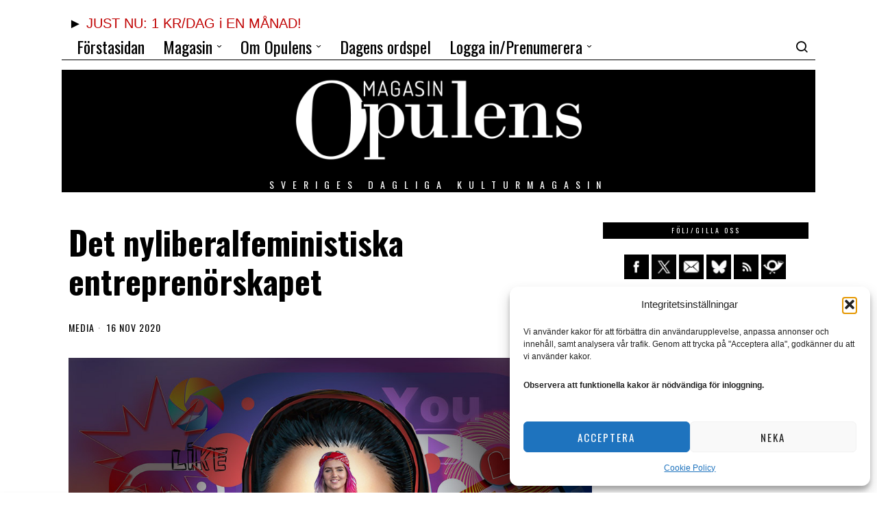

--- FILE ---
content_type: text/html; charset=UTF-8
request_url: https://www.opulens.se/opinion/media-och-natkultur/det-nyliberalfeministiska-entrepenorskapet/
body_size: 39745
content:
<!DOCTYPE html>
<html dir="ltr" lang="sv-SE" prefix="og: https://ogp.me/ns#" class="no-js">
<head>
<meta charset="UTF-8">
<meta name="viewport" content="width=device-width, initial-scale=1.0">
<link rel="profile" href="http://gmpg.org/xfn/11">
<!--[if lt IE 9]>
<script src="https://www.opulens.se/wp-content/themes/fox/js/html5.js"></script>
<![endif]-->
<script>
document.addEventListener('DOMContentLoaded',function(){
var fox56_async_css = document.querySelectorAll('link[media="fox56_async"],style[media="fox56_async"]')
if ( ! fox56_async_css ) {
return;
}
for( var link of fox56_async_css ) {
link.setAttribute('media','all')
}
});
</script>
<title>Det nyliberalfeministiska entreprenörskapet - Opulens</title>
<style>img:is([sizes="auto" i], [sizes^="auto," i]) { contain-intrinsic-size: 3000px 1500px }</style>
<!-- All in One SEO 4.9.1.1 - aioseo.com -->
<meta name="description" content="ESSÄ. ​&quot;Nyliberalismens grogrund sedan 1990-talet är alltså en viktig ingång till förståelsen för influencers genomslag i dagens digitala massmediesamhälle&quot;, skriver Filip Hallbäck som är starkt kritisk till det politiska inflytande dessa fått på senare år. För ett år sedan publicerade skribenten Emilie “Ebbis” Roslund en uppmärksammad krönika i Göteborgs-Posten i vilken hon ifrågasatte medieprofilen Linnéa" />
<meta name="robots" content="max-image-preview:large" />
<meta name="author" content="FILIP HALLBÄCK"/>
<link rel="canonical" href="https://www.opulens.se/opinion/media-och-natkultur/det-nyliberalfeministiska-entrepenorskapet/" />
<meta name="generator" content="All in One SEO (AIOSEO) 4.9.1.1" />
<meta property="og:locale" content="sv_SE" />
<meta property="og:site_name" content="Opulens - Sveriges dagliga kulturmagasin" />
<meta property="og:type" content="article" />
<meta property="og:title" content="Det nyliberalfeministiska entreprenörskapet - Opulens" />
<meta property="og:description" content="ESSÄ. ​&quot;Nyliberalismens grogrund sedan 1990-talet är alltså en viktig ingång till förståelsen för influencers genomslag i dagens digitala massmediesamhälle&quot;, skriver Filip Hallbäck som är starkt kritisk till det politiska inflytande dessa fått på senare år. För ett år sedan publicerade skribenten Emilie “Ebbis” Roslund en uppmärksammad krönika i Göteborgs-Posten i vilken hon ifrågasatte medieprofilen Linnéa" />
<meta property="og:url" content="https://www.opulens.se/opinion/media-och-natkultur/det-nyliberalfeministiska-entrepenorskapet/" />
<meta property="og:image" content="https://www.opulens.se/wp-content/uploads/2020/11/Soc-medier-influencer-4492841_980.jpg" />
<meta property="og:image:secure_url" content="https://www.opulens.se/wp-content/uploads/2020/11/Soc-medier-influencer-4492841_980.jpg" />
<meta property="og:image:width" content="980" />
<meta property="og:image:height" content="653" />
<meta property="article:published_time" content="2020-11-16T08:03:46+00:00" />
<meta property="article:modified_time" content="2022-04-06T10:51:23+00:00" />
<meta name="twitter:card" content="summary_large_image" />
<meta name="twitter:title" content="Det nyliberalfeministiska entreprenörskapet - Opulens" />
<meta name="twitter:description" content="ESSÄ. ​&quot;Nyliberalismens grogrund sedan 1990-talet är alltså en viktig ingång till förståelsen för influencers genomslag i dagens digitala massmediesamhälle&quot;, skriver Filip Hallbäck som är starkt kritisk till det politiska inflytande dessa fått på senare år. För ett år sedan publicerade skribenten Emilie “Ebbis” Roslund en uppmärksammad krönika i Göteborgs-Posten i vilken hon ifrågasatte medieprofilen Linnéa" />
<meta name="twitter:image" content="https://www.opulens.se/wp-content/uploads/2020/11/Soc-medier-influencer-4492841_980.jpg" />
<!-- All in One SEO -->
<link rel='dns-prefetch' href='//www.opulens.se' />
<link rel='dns-prefetch' href='//www.googletagmanager.com' />
<link rel='dns-prefetch' href='//fonts.googleapis.com' />
<link rel="alternate" type="application/rss+xml" title="Opulens &raquo; Webbflöde" href="https://www.opulens.se/feed/" />
<link rel="alternate" type="application/rss+xml" title="Opulens &raquo; Kommentarsflöde" href="https://www.opulens.se/comments/feed/" />
<script id="wpp-js" src="https://www.opulens.se/wp-content/plugins/wordpress-popular-posts/assets/js/wpp.min.js?ver=7.3.3" data-sampling="0" data-sampling-rate="100" data-api-url="https://www.opulens.se/wp-json/wordpress-popular-posts" data-post-id="34176" data-token="35c55fa370" data-lang="0" data-debug="0"></script>
<!-- www.opulens.se is managing ads with Advanced Ads 2.0.14 – https://wpadvancedads.com/ --><script data-wpfc-render="false" id="opule-ready">
window.advanced_ads_ready=function(e,a){a=a||"complete";var d=function(e){return"interactive"===a?"loading"!==e:"complete"===e};d(document.readyState)?e():document.addEventListener("readystatechange",(function(a){d(a.target.readyState)&&e()}),{once:"interactive"===a})},window.advanced_ads_ready_queue=window.advanced_ads_ready_queue||[];		</script>
<link rel='stylesheet' id='jquery.prettyphoto-css' href='//www.opulens.se/wp-content/cache/wpfc-minified/2dcvpk3p/815x9.css' media='all' />
<link rel='stylesheet' id='video-lightbox-css' href='//www.opulens.se/wp-content/cache/wpfc-minified/1195x7n4/815x9.css' media='all' />
<link rel='stylesheet' id='wp-block-library-css' href='//www.opulens.se/wp-content/cache/wpfc-minified/l1m0r7jz/815x9.css' media='all' />
<style id='classic-theme-styles-inline-css'>
/*! This file is auto-generated */
.wp-block-button__link{color:#fff;background-color:#32373c;border-radius:9999px;box-shadow:none;text-decoration:none;padding:calc(.667em + 2px) calc(1.333em + 2px);font-size:1.125em}.wp-block-file__button{background:#32373c;color:#fff;text-decoration:none}
</style>
<link rel='stylesheet' id='aioseo/css/src/vue/standalone/blocks/table-of-contents/global.scss-css' href='//www.opulens.se/wp-content/cache/wpfc-minified/7ykuxqj2/672zl.css' media='all' />
<style id='global-styles-inline-css'>
:root{--wp--preset--aspect-ratio--square: 1;--wp--preset--aspect-ratio--4-3: 4/3;--wp--preset--aspect-ratio--3-4: 3/4;--wp--preset--aspect-ratio--3-2: 3/2;--wp--preset--aspect-ratio--2-3: 2/3;--wp--preset--aspect-ratio--16-9: 16/9;--wp--preset--aspect-ratio--9-16: 9/16;--wp--preset--color--black: #000000;--wp--preset--color--cyan-bluish-gray: #abb8c3;--wp--preset--color--white: #ffffff;--wp--preset--color--pale-pink: #f78da7;--wp--preset--color--vivid-red: #cf2e2e;--wp--preset--color--luminous-vivid-orange: #ff6900;--wp--preset--color--luminous-vivid-amber: #fcb900;--wp--preset--color--light-green-cyan: #7bdcb5;--wp--preset--color--vivid-green-cyan: #00d084;--wp--preset--color--pale-cyan-blue: #8ed1fc;--wp--preset--color--vivid-cyan-blue: #0693e3;--wp--preset--color--vivid-purple: #9b51e0;--wp--preset--gradient--vivid-cyan-blue-to-vivid-purple: linear-gradient(135deg,rgba(6,147,227,1) 0%,rgb(155,81,224) 100%);--wp--preset--gradient--light-green-cyan-to-vivid-green-cyan: linear-gradient(135deg,rgb(122,220,180) 0%,rgb(0,208,130) 100%);--wp--preset--gradient--luminous-vivid-amber-to-luminous-vivid-orange: linear-gradient(135deg,rgba(252,185,0,1) 0%,rgba(255,105,0,1) 100%);--wp--preset--gradient--luminous-vivid-orange-to-vivid-red: linear-gradient(135deg,rgba(255,105,0,1) 0%,rgb(207,46,46) 100%);--wp--preset--gradient--very-light-gray-to-cyan-bluish-gray: linear-gradient(135deg,rgb(238,238,238) 0%,rgb(169,184,195) 100%);--wp--preset--gradient--cool-to-warm-spectrum: linear-gradient(135deg,rgb(74,234,220) 0%,rgb(151,120,209) 20%,rgb(207,42,186) 40%,rgb(238,44,130) 60%,rgb(251,105,98) 80%,rgb(254,248,76) 100%);--wp--preset--gradient--blush-light-purple: linear-gradient(135deg,rgb(255,206,236) 0%,rgb(152,150,240) 100%);--wp--preset--gradient--blush-bordeaux: linear-gradient(135deg,rgb(254,205,165) 0%,rgb(254,45,45) 50%,rgb(107,0,62) 100%);--wp--preset--gradient--luminous-dusk: linear-gradient(135deg,rgb(255,203,112) 0%,rgb(199,81,192) 50%,rgb(65,88,208) 100%);--wp--preset--gradient--pale-ocean: linear-gradient(135deg,rgb(255,245,203) 0%,rgb(182,227,212) 50%,rgb(51,167,181) 100%);--wp--preset--gradient--electric-grass: linear-gradient(135deg,rgb(202,248,128) 0%,rgb(113,206,126) 100%);--wp--preset--gradient--midnight: linear-gradient(135deg,rgb(2,3,129) 0%,rgb(40,116,252) 100%);--wp--preset--font-size--small: 13px;--wp--preset--font-size--medium: 20px;--wp--preset--font-size--large: 36px;--wp--preset--font-size--x-large: 42px;--wp--preset--spacing--20: 0.44rem;--wp--preset--spacing--30: 0.67rem;--wp--preset--spacing--40: 1rem;--wp--preset--spacing--50: 1.5rem;--wp--preset--spacing--60: 2.25rem;--wp--preset--spacing--70: 3.38rem;--wp--preset--spacing--80: 5.06rem;--wp--preset--shadow--natural: 6px 6px 9px rgba(0, 0, 0, 0.2);--wp--preset--shadow--deep: 12px 12px 50px rgba(0, 0, 0, 0.4);--wp--preset--shadow--sharp: 6px 6px 0px rgba(0, 0, 0, 0.2);--wp--preset--shadow--outlined: 6px 6px 0px -3px rgba(255, 255, 255, 1), 6px 6px rgba(0, 0, 0, 1);--wp--preset--shadow--crisp: 6px 6px 0px rgba(0, 0, 0, 1);}:where(.is-layout-flex){gap: 0.5em;}:where(.is-layout-grid){gap: 0.5em;}body .is-layout-flex{display: flex;}.is-layout-flex{flex-wrap: wrap;align-items: center;}.is-layout-flex > :is(*, div){margin: 0;}body .is-layout-grid{display: grid;}.is-layout-grid > :is(*, div){margin: 0;}:where(.wp-block-columns.is-layout-flex){gap: 2em;}:where(.wp-block-columns.is-layout-grid){gap: 2em;}:where(.wp-block-post-template.is-layout-flex){gap: 1.25em;}:where(.wp-block-post-template.is-layout-grid){gap: 1.25em;}.has-black-color{color: var(--wp--preset--color--black) !important;}.has-cyan-bluish-gray-color{color: var(--wp--preset--color--cyan-bluish-gray) !important;}.has-white-color{color: var(--wp--preset--color--white) !important;}.has-pale-pink-color{color: var(--wp--preset--color--pale-pink) !important;}.has-vivid-red-color{color: var(--wp--preset--color--vivid-red) !important;}.has-luminous-vivid-orange-color{color: var(--wp--preset--color--luminous-vivid-orange) !important;}.has-luminous-vivid-amber-color{color: var(--wp--preset--color--luminous-vivid-amber) !important;}.has-light-green-cyan-color{color: var(--wp--preset--color--light-green-cyan) !important;}.has-vivid-green-cyan-color{color: var(--wp--preset--color--vivid-green-cyan) !important;}.has-pale-cyan-blue-color{color: var(--wp--preset--color--pale-cyan-blue) !important;}.has-vivid-cyan-blue-color{color: var(--wp--preset--color--vivid-cyan-blue) !important;}.has-vivid-purple-color{color: var(--wp--preset--color--vivid-purple) !important;}.has-black-background-color{background-color: var(--wp--preset--color--black) !important;}.has-cyan-bluish-gray-background-color{background-color: var(--wp--preset--color--cyan-bluish-gray) !important;}.has-white-background-color{background-color: var(--wp--preset--color--white) !important;}.has-pale-pink-background-color{background-color: var(--wp--preset--color--pale-pink) !important;}.has-vivid-red-background-color{background-color: var(--wp--preset--color--vivid-red) !important;}.has-luminous-vivid-orange-background-color{background-color: var(--wp--preset--color--luminous-vivid-orange) !important;}.has-luminous-vivid-amber-background-color{background-color: var(--wp--preset--color--luminous-vivid-amber) !important;}.has-light-green-cyan-background-color{background-color: var(--wp--preset--color--light-green-cyan) !important;}.has-vivid-green-cyan-background-color{background-color: var(--wp--preset--color--vivid-green-cyan) !important;}.has-pale-cyan-blue-background-color{background-color: var(--wp--preset--color--pale-cyan-blue) !important;}.has-vivid-cyan-blue-background-color{background-color: var(--wp--preset--color--vivid-cyan-blue) !important;}.has-vivid-purple-background-color{background-color: var(--wp--preset--color--vivid-purple) !important;}.has-black-border-color{border-color: var(--wp--preset--color--black) !important;}.has-cyan-bluish-gray-border-color{border-color: var(--wp--preset--color--cyan-bluish-gray) !important;}.has-white-border-color{border-color: var(--wp--preset--color--white) !important;}.has-pale-pink-border-color{border-color: var(--wp--preset--color--pale-pink) !important;}.has-vivid-red-border-color{border-color: var(--wp--preset--color--vivid-red) !important;}.has-luminous-vivid-orange-border-color{border-color: var(--wp--preset--color--luminous-vivid-orange) !important;}.has-luminous-vivid-amber-border-color{border-color: var(--wp--preset--color--luminous-vivid-amber) !important;}.has-light-green-cyan-border-color{border-color: var(--wp--preset--color--light-green-cyan) !important;}.has-vivid-green-cyan-border-color{border-color: var(--wp--preset--color--vivid-green-cyan) !important;}.has-pale-cyan-blue-border-color{border-color: var(--wp--preset--color--pale-cyan-blue) !important;}.has-vivid-cyan-blue-border-color{border-color: var(--wp--preset--color--vivid-cyan-blue) !important;}.has-vivid-purple-border-color{border-color: var(--wp--preset--color--vivid-purple) !important;}.has-vivid-cyan-blue-to-vivid-purple-gradient-background{background: var(--wp--preset--gradient--vivid-cyan-blue-to-vivid-purple) !important;}.has-light-green-cyan-to-vivid-green-cyan-gradient-background{background: var(--wp--preset--gradient--light-green-cyan-to-vivid-green-cyan) !important;}.has-luminous-vivid-amber-to-luminous-vivid-orange-gradient-background{background: var(--wp--preset--gradient--luminous-vivid-amber-to-luminous-vivid-orange) !important;}.has-luminous-vivid-orange-to-vivid-red-gradient-background{background: var(--wp--preset--gradient--luminous-vivid-orange-to-vivid-red) !important;}.has-very-light-gray-to-cyan-bluish-gray-gradient-background{background: var(--wp--preset--gradient--very-light-gray-to-cyan-bluish-gray) !important;}.has-cool-to-warm-spectrum-gradient-background{background: var(--wp--preset--gradient--cool-to-warm-spectrum) !important;}.has-blush-light-purple-gradient-background{background: var(--wp--preset--gradient--blush-light-purple) !important;}.has-blush-bordeaux-gradient-background{background: var(--wp--preset--gradient--blush-bordeaux) !important;}.has-luminous-dusk-gradient-background{background: var(--wp--preset--gradient--luminous-dusk) !important;}.has-pale-ocean-gradient-background{background: var(--wp--preset--gradient--pale-ocean) !important;}.has-electric-grass-gradient-background{background: var(--wp--preset--gradient--electric-grass) !important;}.has-midnight-gradient-background{background: var(--wp--preset--gradient--midnight) !important;}.has-small-font-size{font-size: var(--wp--preset--font-size--small) !important;}.has-medium-font-size{font-size: var(--wp--preset--font-size--medium) !important;}.has-large-font-size{font-size: var(--wp--preset--font-size--large) !important;}.has-x-large-font-size{font-size: var(--wp--preset--font-size--x-large) !important;}
:where(.wp-block-post-template.is-layout-flex){gap: 1.25em;}:where(.wp-block-post-template.is-layout-grid){gap: 1.25em;}
:where(.wp-block-columns.is-layout-flex){gap: 2em;}:where(.wp-block-columns.is-layout-grid){gap: 2em;}
:root :where(.wp-block-pullquote){font-size: 1.5em;line-height: 1.6;}
</style>
<link rel='stylesheet' id='contact-form-7-css' href='//www.opulens.se/wp-content/cache/wpfc-minified/kahcw3lt/815x9.css' media='all' />
<link rel='stylesheet' id='pmpro_frontend-css' href='//www.opulens.se/wp-content/cache/wpfc-minified/l0ugi1v8/815x9.css' media='screen' />
<link rel='stylesheet' id='pmpro_print-css' href='//www.opulens.se/wp-content/cache/wpfc-minified/lctlkkc4/815x9.css' media='print' />
<link rel='stylesheet' id='theme-my-login-css' href='//www.opulens.se/wp-content/cache/wpfc-minified/7jwn99ht/815x9.css' media='all' />
<link rel='stylesheet' id='woocommerce-layout-css' href='//www.opulens.se/wp-content/cache/wpfc-minified/g2asopj5/815x9.css' media='all' />
<link rel='stylesheet' id='woocommerce-smallscreen-css' href='//www.opulens.se/wp-content/cache/wpfc-minified/ftyeklnt/815x9.css' media='only screen and (max-width: 768px)' />
<link rel='stylesheet' id='woocommerce-general-css' href='//www.opulens.se/wp-content/cache/wpfc-minified/e5ugz28r/815x9.css' media='all' />
<style id='woocommerce-inline-inline-css'>
.woocommerce form .form-row .required { visibility: visible; }
</style>
<link rel='stylesheet' id='rss-retriever-css' href='//www.opulens.se/wp-content/cache/wpfc-minified/lxdcj3dn/815x9.css' media='all' />
<link rel='stylesheet' id='cmplz-general-css' href='//www.opulens.se/wp-content/cache/wpfc-minified/7zp1je4k/815x9.css' media='all' />
<link rel='stylesheet' id='wordpress-popular-posts-css-css' href='//www.opulens.se/wp-content/cache/wpfc-minified/10qhhw1m/815x9.css' media='all' />
<link rel='stylesheet' id='brands-styles-css' href='//www.opulens.se/wp-content/cache/wpfc-minified/8ub3c92o/815x9.css' media='all' />
<link rel='stylesheet' id='fox-google-fonts-css' href='https://fonts.googleapis.com/css?family=Oswald%3Aregular%2C700%2C300%2C600%7CMerriweather%3Aregular%2C300%2C700&#038;display=auto&#038;ver=6.9.1' media='all' />
<link rel='stylesheet' id='fox-icon56-v68-loading-css' href='//www.opulens.se/wp-content/cache/wpfc-minified/qvwa21ky/815x9.css' media='all' />
<link rel='stylesheet' id='fox-common-css' href='//www.opulens.se/wp-content/cache/wpfc-minified/ffv7d3ws/815x9.css' media='all' />
<link rel='stylesheet' id='fox-common-below-css' href='//www.opulens.se/wp-content/cache/wpfc-minified/d5mjajeg/815x9.css' media='all' />
<link rel='stylesheet' id='fox-header-above-css' href='//www.opulens.se/wp-content/cache/wpfc-minified/esff2yvh/815x9.css' media='all' />
<link rel='stylesheet' id='fox-header-below-css' href='//www.opulens.se/wp-content/cache/wpfc-minified/fgf78ft5/815x9.css' media='all' />
<link rel='stylesheet' id='fox-footer-css' href='//www.opulens.se/wp-content/cache/wpfc-minified/qijmhwwx/815x9.css' media='all' />
<link rel='stylesheet' id='fox-widgets-css' href='//www.opulens.se/wp-content/cache/wpfc-minified/6wv3ju69/815x9.css' media='all' />
<link rel='stylesheet' id='fox-builder-common-css' href='//www.opulens.se/wp-content/cache/wpfc-minified/95jgkmld/815x9.css' media='all' />
<link rel='stylesheet' id='fox-builder-grid-css' href='//www.opulens.se/wp-content/cache/wpfc-minified/dj03w1ou/815x9.css' media='all' />
<link rel='stylesheet' id='fox-builder-list-css' href='//www.opulens.se/wp-content/cache/wpfc-minified/d36veskn/815x9.css' media='all' />
<link rel='stylesheet' id='fox-builder-masonry-css' href='//www.opulens.se/wp-content/cache/wpfc-minified/diw33f24/815x9.css' media='all' />
<link rel='stylesheet' id='fox-builder-carousel-css' href='//www.opulens.se/wp-content/cache/wpfc-minified/1ggc1kf5/815x9.css' media='all' />
<link rel='stylesheet' id='fox-builder-group-css' href='//www.opulens.se/wp-content/cache/wpfc-minified/6l5mr3z0/815x9.css' media='all' />
<link rel='stylesheet' id='fox-builder-others-css' href='//www.opulens.se/wp-content/cache/wpfc-minified/33dc2ui/815x9.css' media='all' />
<link rel='stylesheet' id='fox-misc-css' href='//www.opulens.se/wp-content/cache/wpfc-minified/dhzfi344/815x9.css' media='all' />
<link rel='stylesheet' id='fox-single-above-css' href='//www.opulens.se/wp-content/cache/wpfc-minified/eevf8rcp/815x9.css' media='all' />
<link rel='stylesheet' id='fox-tooltipster-css' href='//www.opulens.se/wp-content/cache/wpfc-minified/87fpxwak/815x9.css' media='all' />
<link rel='stylesheet' id='fox-lightbox-css' href='//www.opulens.se/wp-content/cache/wpfc-minified/lktc1z9x/815x9.css' media='all' />
<link rel='stylesheet' id='fox-single-below-css' href='//www.opulens.se/wp-content/cache/wpfc-minified/g09nr6up/815x9.css' media='all' />
<style id='style56-inline-css'>
:root{--font-body:"Merriweather", serif;}:root{--font-heading:"Oswald", sans-serif;}:root{--font-nav:"Oswald", sans-serif;}
</style>
<link rel='stylesheet' id='parent-style-css' href='//www.opulens.se/wp-content/cache/wpfc-minified/799jlsag/815x9.css' media='all' />
<link rel='stylesheet' id='child-style-css' href='//www.opulens.se/wp-content/cache/wpfc-minified/qj5risjb/815x9.css' media='all' />
<link rel='stylesheet' id='editor-style-css' href='//www.opulens.se/wp-content/cache/wpfc-minified/6y0ftgmd/815x9.css' media='all' />
<link rel='stylesheet' id='opulens-ads-css' href='//www.opulens.se/wp-content/cache/wpfc-minified/qldeumuw/815x9.css' media='all' />
<link rel='stylesheet' id='opulens-premium-css' href='//www.opulens.se/wp-content/cache/wpfc-minified/q7zx2ftd/815x9.css' media='all' />
<link rel='stylesheet' id='opulens-social-css' href='//www.opulens.se/wp-content/cache/wpfc-minified/2q9lt5rh/815x9.css' media='all' />
<link rel='stylesheet' id='yop-public-css' href='//www.opulens.se/wp-content/cache/wpfc-minified/7lpgxloa/815x9.css' media='all' />
<!--n2css--><!--n2js--><script id="jquery-core-js-extra">
var xlwcty = {"ajax_url":"https:\/\/www.opulens.se\/wp-admin\/admin-ajax.php","version":"2.20.0","wc_version":"10.2.1"};
</script>
<script src="https://www.opulens.se/wp-includes/js/jquery/jquery.min.js?ver=3.7.1" id="jquery-core-js"></script>
<script src="https://www.opulens.se/wp-includes/js/jquery/jquery-migrate.min.js?ver=3.4.1" id="jquery-migrate-js"></script>
<script src="https://www.opulens.se/wp-content/plugins/wp-video-lightbox/js/jquery.prettyPhoto.js?ver=3.1.6" id="jquery.prettyphoto-js"></script>
<script id="video-lightbox-js-extra">
var vlpp_vars = {"prettyPhoto_rel":"wp-video-lightbox","animation_speed":"fast","slideshow":"5000","autoplay_slideshow":"false","opacity":"0.80","show_title":"true","allow_resize":"true","allow_expand":"true","default_width":"640","default_height":"480","counter_separator_label":"\/","theme":"pp_default","horizontal_padding":"20","hideflash":"false","wmode":"opaque","autoplay":"false","modal":"false","deeplinking":"false","overlay_gallery":"true","overlay_gallery_max":"30","keyboard_shortcuts":"true","ie6_fallback":"true"};
</script>
<script src="https://www.opulens.se/wp-content/plugins/wp-video-lightbox/js/video-lightbox.js?ver=3.1.6" id="video-lightbox-js"></script>
<script src="https://www.googletagmanager.com/gtag/js?id=G-8GX5XLXM8H&amp;ver=6.8.3" id="wk-analytics-script-js"></script>
<script id="wk-analytics-script-js-after">
function shouldTrack(){
var trackLoggedIn = false;
var loggedIn = false;
if(!loggedIn){
return true;
} else if( trackLoggedIn ) {
return true;
}
return false;
}
function hasWKGoogleAnalyticsCookie() {
return (new RegExp('wp_wk_ga_untrack_' + document.location.hostname)).test(document.cookie);
}
if (!hasWKGoogleAnalyticsCookie() && shouldTrack()) {
//Google Analytics
window.dataLayer = window.dataLayer || [];
function gtag(){dataLayer.push(arguments);}
gtag('js', new Date());
gtag('config', 'G-8GX5XLXM8H');
}
</script>
<script src="https://www.opulens.se/wp-content/plugins/woocommerce/assets/js/jquery-blockui/jquery.blockUI.min.js?ver=2.7.0-wc.10.2.1" id="jquery-blockui-js" defer data-wp-strategy="defer"></script>
<script src="https://www.opulens.se/wp-content/plugins/woocommerce/assets/js/js-cookie/js.cookie.min.js?ver=2.1.4-wc.10.2.1" id="js-cookie-js" defer data-wp-strategy="defer"></script>
<script id="woocommerce-js-extra">
var woocommerce_params = {"ajax_url":"\/wp-admin\/admin-ajax.php","wc_ajax_url":"\/?wc-ajax=%%endpoint%%","i18n_password_show":"Visa l\u00f6senord","i18n_password_hide":"D\u00f6lj l\u00f6senord"};
</script>
<script src="https://www.opulens.se/wp-content/plugins/woocommerce/assets/js/frontend/woocommerce.min.js?ver=10.2.1" id="woocommerce-js" defer data-wp-strategy="defer"></script>
<link rel="https://api.w.org/" href="https://www.opulens.se/wp-json/" /><link rel="alternate" title="JSON" type="application/json" href="https://www.opulens.se/wp-json/wp/v2/posts/34176" /><link rel="EditURI" type="application/rsd+xml" title="RSD" href="https://www.opulens.se/xmlrpc.php?rsd" />
<meta name="generator" content="WordPress 6.8.3" />
<meta name="generator" content="WooCommerce 10.2.1" />
<link rel='shortlink' href='https://www.opulens.se/?p=34176' />
<link rel="alternate" title="oEmbed (JSON)" type="application/json+oembed" href="https://www.opulens.se/wp-json/oembed/1.0/embed?url=https%3A%2F%2Fwww.opulens.se%2Fopinion%2Fmedia-och-natkultur%2Fdet-nyliberalfeministiska-entrepenorskapet%2F" />
<link rel="alternate" title="oEmbed (XML)" type="text/xml+oembed" href="https://www.opulens.se/wp-json/oembed/1.0/embed?url=https%3A%2F%2Fwww.opulens.se%2Fopinion%2Fmedia-och-natkultur%2Fdet-nyliberalfeministiska-entrepenorskapet%2F&#038;format=xml" />
<script>
WP_VIDEO_LIGHTBOX_VERSION="1.9.12";
WP_VID_LIGHTBOX_URL="https://www.opulens.se/wp-content/plugins/wp-video-lightbox";
function wpvl_paramReplace(name, string, value) {
// Find the param with regex
// Grab the first character in the returned string (should be ? or &)
// Replace our href string with our new value, passing on the name and delimeter
var re = new RegExp("[\?&]" + name + "=([^&#]*)");
var matches = re.exec(string);
var newString;
if (matches === null) {
// if there are no params, append the parameter
newString = string + '?' + name + '=' + value;
} else {
var delimeter = matches[0].charAt(0);
newString = string.replace(re, delimeter + name + "=" + value);
}
return newString;
}
</script>			<style>.cmplz-hidden {
display: none !important;
}</style>            <style id="wpp-loading-animation-styles">@-webkit-keyframes bgslide{from{background-position-x:0}to{background-position-x:-200%}}@keyframes bgslide{from{background-position-x:0}to{background-position-x:-200%}}.wpp-widget-block-placeholder,.wpp-shortcode-placeholder{margin:0 auto;width:60px;height:3px;background:#dd3737;background:linear-gradient(90deg,#dd3737 0%,#571313 10%,#dd3737 100%);background-size:200% auto;border-radius:3px;-webkit-animation:bgslide 1s infinite linear;animation:bgslide 1s infinite linear}</style>
<style id="css-preview">
.topbar56 .container .row { height : 40px ;} .topbar56 { border-bottom-width : 0px ;} .topbar56 { border-top-width : 0px ;} .topbar56__container { border-bottom-width : 0px ;} .topbar56__container { border-top-width : 0px ;} .main_header56 .container { padding-top : 14px ;} .main_header56 .container { padding-bottom : 14px ;} .main_header56 { border-bottom-width : 0px ;} .main_header56__container { border-bottom-width : 0px ;} .header_bottom56 .container .row { height : 32px ;} .header_bottom56 { border-bottom-width : 0px ;} .header_bottom56 { border-top-width : 0px ;} .header_bottom56__container { border-bottom-width : 0px ;} .header_bottom56__container { border-top-width : 0px ;} .single .header_bottom56, .page .header_bottom56 { border-bottom-width : 0px ;} .header_desktop56 .logo56 img { width : 443px ;} .header_mobile56 .logo56 img { height : 32px ;} .text-logo { font-family : var(--font-heading) ;} .text-logo { font-weight : 400 ;} .text-logo { font-style : normal ;} .text-logo { font-size : 120px ;} .text-logo { line-height : 0.9 ;} .text-logo { letter-spacing : 1.5px ;} .text-logo { text-transform : uppercase ;} .site-description { margin-top : 5px ;} .site-description { color : #FFFFFF ;} .slogan { font-family : var(--font-nav) ;} .slogan { font-weight : 400 ;} .slogan { font-size : 14px ;} .slogan { letter-spacing : 10px ;} .header56__social li + li { margin-left : 3px ;} .header56__social a { width : 24px ;} .header56__social a { height : 24px ;} .header56__social a { font-size : 16px ;} .header56__social a img { width : 16px ;} .header56__social a { border-radius : 0px ;} .header56__social a { border-width : 0px ;} .search-btn img, .searchform button img { width : 32px ;} .header56__search .search-btn { font-size : 20px ;} .header56__btn__1 { border-width : 1px ;} .header56__btn__1 { border-radius : 0px ;} .header56__btn__2 { border-width : 1px ;} .header56__btn__2 { border-radius : 0px ;} .hamburger--type-icon { font-size : 22px ;} .hamburger--type-icon { width : 40px ;} .hamburger--type-icon { height : 40px ;} .hamburger--type-icon { border-width : 0px ;} .hamburger--type-icon { border-radius : 0px ;} .hamburger--type-image { width : 40px ;} .header_cart56 { font-size : 16px ;} .header_cart56, .header_cart56 img { width : 24px ;} .mainnav ul.menu > li > a { padding-left : 12px ;} .mainnav ul.menu > li > a { padding-right : 12px ;} .mainnav ul.menu > li > a { font-weight : 400 ;} .mainnav ul.menu > li > a { font-size : 24px ;} .mainnav ul.menu > li > a { text-transform : none ;} .mainnav ul.menu > li > a { line-height : 40px ;} .mainnav ul.menu > li > a:after { width : 90% ;} .mainnav ul.menu > li > a:after { left : calc((100% - 90%)/2) ;} .mainnav ul.menu > li > a:after { height : 2px ;} .mainnav .mk { font-size : 14px ;} .mainnav .mk { margin-left : 3px ;} .mainnav ul.sub-menu { width : 180px ;} .mega.column-2 > .sub-menu { width : calc(2*180px) ;} .mega.column-3 > .sub-menu { width : calc(3*180px) ;} .mainnav ul.sub-menu, .mainnav li.mega > .submenu-display-items .post-nav-item-title { font-family : var(--font-nav) ;} .mainnav ul.sub-menu, .mainnav li.mega > .submenu-display-items .post-nav-item-title { font-weight : 400 ;} .mainnav ul.sub-menu, .mainnav li.mega > .submenu-display-items .post-nav-item-title { font-size : 11px ;} .mainnav ul.sub-menu, .mainnav li.mega > .submenu-display-items .post-nav-item-title { letter-spacing : 1px ;} .mainnav ul.sub-menu, .mainnav li.mega > .submenu-display-items .post-nav-item-title { text-transform : uppercase ;} .mainnav ul.sub-menu { padding-top : 0px ;} .mainnav ul.sub-menu { padding-bottom : 0px ;} .mainnav ul.sub-menu { padding-left : 0px ;} .mainnav ul.sub-menu { padding-right : 0px ;} .mainnav ul.sub-menu { border-top-width : 1px ;} .mainnav ul.sub-menu { border-right-width : 1px ;} .mainnav ul.sub-menu { border-bottom-width : 1px ;} .mainnav ul.sub-menu { border-left-width : 1px ;} .mainnav ul.sub-menu { border-radius : 0px ;} .mainnav ul.sub-menu { border-color : #000000 ;} .mainnav ul.sub-menu { box-shadow : 0 5px 20px rgba(0,0,0,0.0) ;} .mainnav ul.menu > li.menu-item-has-children:after,.mainnav ul.menu > li.mega:after { border-bottom-color : #fff ;} .mainnav ul.menu > li.menu-item-has-children:before,.mainnav ul.menu > li.mega:before { border-bottom-color : #ccc ;} .mainnav ul.sub-menu a { padding-left : 12px ;} .mainnav ul.sub-menu a { padding-right : 12px ;} .mainnav ul.sub-menu a { line-height : 28px ;} .header_mobile56 .container .row, .header_mobile56__height { height : 54px ;} .header_mobile56 { background-color : #fff ;} .header_mobile56 { border-bottom-width : 1px ;} .header_mobile56 { border-top-width : 0px ;} .header_mobile56 { border-color : #000000 ;} .header_mobile56 { box-shadow : 0 4px 10px rgba(0,0,0,0.0) ;} .offcanvas56 { width : 320px ;} .offcanvas56 { background-size : cover ;} .offcanvas56 { background-position : center center ;} .offcanvas56 { background-attachment : scroll ;} .offcanvas56 { background-repeat : no-repeat ;} .offcanvas56__overlay { background : #000000AD ;} .offcanvas56 { padding-top : 16px ;} .offcanvas56 { padding-bottom : 16px ;} .offcanvas56 { padding-left : 12px ;} .offcanvas56 { padding-right : 12px ;} .offcanvas56__element + .offcanvas56__element { margin-top : 20px ;} .offcanvasnav56 ul.sub-menu, .offcanvasnav56 li + li { border-top-width : 1px ;} .offcanvasnav56 ul.sub-menu, .offcanvasnav56 li + li { border-top-color : #000 ;} .offcanvasnav56 { font-family : var(--font-nav) ;} .offcanvasnav56 { font-size : 14px ;} .offcanvasnav56 { letter-spacing : 1px ;} .offcanvasnav56 { text-transform : uppercase ;} .offcanvasnav56 a, .offcanvasnav56 .mk { line-height : 34px ;} .offcanvasnav56 .mk { width : 34px ;} .offcanvasnav56 .mk { height : 34px ;} .offcanvasnav56 a { padding-left : 0px ;} .offcanvasnav56 ul ul { font-family : var(--font-nav) ;} .offcanvasnav56 ul ul a, .offcanvasnav56 ul ul .mk { line-height : 32px ;} .offcanvasnav56 ul ul .mk { width : 32px ;} .offcanvasnav56 ul ul .mk { height : 32px ;} .masthead--sticky .masthead__wrapper.before-sticky { border-bottom-width : 0px ;} .masthead--sticky .masthead__wrapper.before-sticky { border-color : #000 ;} .masthead--sticky .masthead__wrapper.before-sticky { box-shadow : 0 3px 10px rgba(0,0,0,0.0) ;} .minimal-logo img { height : 24px ;} .builder56 { padding-top : 0px ;} .builder56 { padding-bottom : 30px ;} .builder56__section + .builder56__section { margin-top : 24px ;} .heading56, .section-heading h2, .fox-heading .heading-title-main { font-family : var(--font-heading) ;} .heading56, .section-heading h2, .fox-heading .heading-title-main { font-weight : 700 ;} .heading56, .section-heading h2, .fox-heading .heading-title-main { font-style : normal ;} .heading56, .section-heading h2, .fox-heading .heading-title-main { font-size : 100px ;} .heading56, .section-heading h2, .fox-heading .heading-title-main { line-height : 1 ;} .heading56, .section-heading h2, .fox-heading .heading-title-main { letter-spacing : 0px ;} .heading56, .section-heading h2, .fox-heading .heading-title-main { text-transform : uppercase ;} .titlebar56__main { width : 600px ;} .titlebar56 { border-top-width : 0px ;} .titlebar56 { border-bottom-width : 0px ;} .titlebar56 .container { border-top-width : 1px ;} .titlebar56 .container { border-bottom-width : 1px ;} .titlebar56__title { font-family : var(--font-heading) ;} .titlebar56__title { font-size : 64px ;} .titlebar56__description { font-family : var(--font-body) ;} .toparea56 .blog56--grid { column-gap : 20px ;} .toparea56 .blog56--list { column-gap : 20px ;} .toparea56 .masonry-cell { padding-left : calc(20px/2) ;} .toparea56 .masonry-cell { padding-right : calc(20px/2) ;} .toparea56 .main-masonry { margin-left : calc(-20px/2) ;} .toparea56 .main-masonry { margin-right : calc(-20px/2) ;} .toparea56 .row56 { column-gap : 20px ;} .toparea56 .blog56__sep { column-gap : 20px ;} .toparea56 .blog56__sep__line { transform : translate( calc(20px/2), 0 ) ;} .toparea56 .carousel-cell { padding : 0 16px ;} .toparea56 .carousel56__container { margin : 0 -16px ;} .toparea56 .blog56--grid { row-gap : 32px ;} .toparea56 .blog56--list { row-gap : 32px ;} .toparea56 .masonry-cell { padding-top : 32px ;} .toparea56 .main-masonry { margin-top : -32px ;} .toparea56 .post56__sep__line { top : calc(-32px/2) ;} .toparea56 .blog56__sep__line { border-right-width : 0px ;} .toparea56 .blog56__sep__line { border-color : #111111 ;} .toparea56 .post56__sep__line { border-top-width : 0px ;} .toparea56 .post56--list--thumb-percent .thumbnail56 { width : 40% ;} .toparea56 .post56--list--thumb-percent .thumbnail56 + .post56__text { width : calc(100% - 40%) ;} .toparea56 .post56--list--thumb-pixel .thumbnail56 { width : 400px ;} .toparea56 .post56--list--thumb-pixel .thumbnail56 + .post56__text { width : calc(100% - 400px) ;} .toparea56 .post56--list--thumb-left .thumbnail56 { padding-right : 24px ;} .toparea56 > .container > .blog56--list .post56--list--thumb-right .thumbnail56 { padding-left : 24px ;} .pagination56 .page-numbers { border-width : 1px ;} .pagination56 .page-numbers { border-radius : 0px ;} .pagination56 .page-numbers { font-family : var(--font-heading) ;} .pagination56 .page-numbers:hover, .pagination56 .page-numbers.current { color : #db4a37 ;} .post56__padding { padding-bottom : 80% ;} .post56__height { height : 320px ;} .post56__overlay { background : rgba(0,0,0,.3) ;} .blog56--grid { column-gap : 20px ;} .blog56--list { column-gap : 20px ;} .masonry-cell { padding-left : calc(20px/2) ;} .masonry-cell { padding-right : calc(20px/2) ;} .main-masonry { margin-left : calc(-20px/2) ;} .main-masonry { margin-right : calc(-20px/2) ;} .row56 { column-gap : 20px ;} .blog56__sep { column-gap : 20px ;} .blog56__sep__line { transform : translate( calc(20px/2), 0 ) ;} .blog56--grid { row-gap : 64px ;} .blog56--list { row-gap : 64px ;} .masonry-cell { padding-top : 64px ;} .main-masonry { margin-top : -64px ;} .post56__sep__line { top : calc(-64px/2) ;} .component56 + .component56 { margin-top : 8px ;} .thumbnail56 { margin-bottom : 10px ;} .title56 { margin-bottom : 10px ;} .excerpt56 { margin-bottom : 10px ;} .blog56__sep__line { border-right-width : 0px ;} .blog56__sep__line { border-color : #111111 ;} .post56__sep__line { border-top-width : 0px ;} .post56__sep__line { border-color : #000000 ;} .post56 { border-radius : 0px ;} .post56 { box-shadow : 2px 8px 20px rgba(0,0,0,0.0) ;} .post56 .post56__text { padding : 0px ;} .post56--list--thumb-percent .thumbnail56 { width : 50% ;} .post56--list--thumb-percent .thumbnail56 + .post56__text { width : calc(100% - 50%) ;} .post56--list--thumb-pixel .thumbnail56 { width : 400px ;} .post56--list--thumb-pixel .thumbnail56 + .post56__text { width : calc(100% - 400px) ;} .post56--list--thumb-left .thumbnail56 { padding-right : 24px ;} .post56--list--thumb-right .thumbnail56 { padding-left : 24px ;} .thumbnail56 img, .thumbnail56__overlay { border-radius : 0px ;} .thumbnail56__overlay { background : #000 ;} .thumbnail56 .thumbnail56__hover-img { width : 40% ;} .title56 { font-family : var(--font-heading) ;} .title56 { font-weight : 900 ;} .title56 { font-style : normal ;} .title56 { font-size : 26px ;} .title56 a:hover { text-decoration : none ;} .meta56__author a img { width : 32px ;} .meta56 { font-family : var(--font-nav) ;} .meta56 { font-weight : 400 ;} .meta56 { font-size : 14px ;} .meta56 { letter-spacing : 1px ;} .meta56 { text-transform : uppercase ;} .meta56__category--fancy { font-family : var(--font-heading) ;} .meta56__category--fancy { font-weight : 400 ;} .meta56__category--fancy { font-size : 14px ;} .meta56__category--fancy { letter-spacing : 0.5px ;} .meta56__category--fancy { text-transform : uppercase ;} .meta56 .meta56__category--fancy a, .meta56 .meta56__category--fancy a:hover { color : #111111 ;} .single56__title { font-family : var(--font-heading) ;} .single56__title { font-style : normal ;} .single56__title { font-size : 2.986em ;} .single56__title { text-transform : none ;} .single56__subtitle { max-width : 100% ;} .single56__subtitle { font-family : var(--font-body) ;} .single56__subtitle { font-weight : 300 ;} .single56__subtitle { font-style : normal ;} .single56__subtitle { font-size : 1em ;} .single56__subtitle { letter-spacing : 0.5px ;} .single56__subtitle { text-transform : none ;} :root { --narrow-width : 660px ;} .single56__post_content { font-style : normal ;} .single56__post_content { font-size : 1.1em ;} .single56__post_content { line-height : 1.6 ;} .single56__heading { font-weight : 300 ;} .single56__heading { font-size : 1.728em ;} .single56__heading { letter-spacing : 3px ;} .single56__heading { text-transform : uppercase ;} .single56__heading { text-align : center ;} .single56--small-heading-normal .single56__heading { border-top-width : 1px ;} .authorbox56 { background : #E2E2E2 ;} .authorbox56 { border-top-width : 0px ;} .authorbox56 { border-right-width : 0px ;} .authorbox56 { border-bottom-width : 0px ;} .authorbox56 { border-left-width : 0px ;} .authorbox56__avatar { width : 0px ;} .authorbox56__text { width : calc(100% - 0px) ;} .authorbox56__name { margin-bottom : 10px ;} .authorbox56__name { font-weight : 700 ;} .authorbox56__description { font-size : 0.9em ;} .authorbox56__description { line-height : 1.4 ;} .terms56 a { font-weight : 400 ;} .terms56 a { font-size : 11px ;} .terms56 a { letter-spacing : 2px ;} .terms56 a { text-transform : uppercase ;} .terms56 a { line-height : 24px ;} .terms56 a { border-radius : 0px ;} .terms56 a { border-width : 1px ;} .terms56 a { color : #000000 ;} .terms56 a { background : #FFFFFF ;} .terms56 a { border-color : #272626 ;} .terms56 a:hover { color : #fff ;} .terms56 a:hover { background : #111 ;} .terms56 a:hover { border-color : #000000 ;} .singlenav56__post__bg { padding-bottom : 50% ;} .singlenav56--1cols .singlenav56__post__bg { padding-bottom : calc(50%/1.8) ;} .single56__related .title56 { font-size : 1em ;} .share56--inline a { width : 28px ;} .share56--inline a { height : 28px ;} .share56--full a { height : 28px ;} .share56 a { font-size : 18px ;} .share56--inline a { border-radius : 40px ;} .share56--full a { border-radius : 0px ;} .share56--inline li + li { margin-left : 8px ;} .share56--full ul { column-gap : 8px ;} .share56--custom a { color : #ffffff ;} .share56--custom a { background : #111111 ;} .share56--custom a { border-width : 0px ;} .share56--custom a:hover { color : #fff ;} .sidedock56__heading { background : #000 ;} .sidedock56__post .title56 { font-size : 16px ;} .progress56 { height : 2px ;} .progress56::-webkit-progress-value { background-color : #000000 ;} .progress56::-moz-progress-value { background-color : #000000 ;} .page56__title.single56__title { font-size : 2.986em ;} .page56__title.single56__title { font-size : 4em ;} .page56__title.single56__title { text-transform : uppercase ;} .footer_sidebar56 .widget + .widget { margin-top : 12px ;} .footer_sidebar56  .widget + .widget { padding-top : 12px ;} .footer56__col__sep { border-color : #222222 ;} .footer_sidebar56 { border-top-width : 1px ;} .footer_sidebar56 { border-color : #000000 ;} .footer_bottom56 { border-top-width : 1px ;} .footer_bottom56 { border-color : #000000 ;} .footer56__logo img { width : 320px ;} .footer56__social li + li { margin-left : 3px ;} .footer56__social a { width : 30px ;} .footer56__social a { height : 30px ;} .footer56__social a { font-size : 16px ;} .footer56__social a img { width : 16px ;} .footer56__social a { border-radius : 30px ;} .footer56__social a { border-width : 1px ;} .footer56__social a { border-color : #111 ;} .footer56__social a:hover { background : #000000 ;} .footer56__social a:hover { color : #FFFFFF ;} .footer56__social a:hover { border-color : #111 ;} .footer56__copyright { font-family : var(--font-body) ;} .footer56__copyright { font-style : normal ;} .footer56__copyright { font-size : 0.8em ;} .footer56__nav li + li { margin-left : 16px ;} .footer56__nav a { font-style : normal ;} .footer56__nav a { font-size : 1em ;} .footer56__nav a { letter-spacing : 2px ;} .footer56__nav a { text-transform : uppercase ;} .footer56__nav a:hover { color : #000000 ;} .footer56__nav li.current-menu-item > a { color : #000000 ;} .scrollup56--noimage { border-width : 2px ;} .scrollup56--noimage { border-color : #000000 ;} body { font-weight : 400 ;} body { font-size : 16px ;} body { line-height : 1.5 ;} body { letter-spacing : 0px ;} body { text-transform : none ;} h1, h2, h3, h4, h5, h6 { font-weight : 700 ;} h1, h2, h3, h4, h5, h6 { line-height : 1.2 ;} h1, h2, h3, h4, h5, h6 { letter-spacing : 0px ;} h1, h2, h3, h4, h5, h6 { text-transform : none ;} h2 { font-size : 33px ;} h3 { font-size : 26px ;} h4 { font-size : 20px ;} body { color : #000000 ;} a { color : #db4a37 ;} a:hover { color : #db4a37 ;} :root { --border-color : #000 ;} :root { --accent-color : #db4a37 ;} :root { --content-width : 1080px ;} .secondary56 .secondary56__sep { border-left-width : 0px ;} .secondary56 .secondary56__sep { border-left-color : #FFFFFF ;} :root { --sidebar-content-spacing : 16px ;} body { border-top-width : 0px ;} body { border-right-width : 0px ;} body { border-bottom-width : 0px ;} body { border-left-width : 0px ;} body.layout-boxed #wi-all { background-color : rgba(255,255,255,1) ;} body.layout-boxed #wi-all { border-top-width : 2px ;} body.layout-boxed #wi-all { border-right-width : 1px ;} body.layout-boxed #wi-all { border-bottom-width : 1px ;} body.layout-boxed #wi-all { border-left-width : 1px ;} body.layout-boxed #wi-all { border-color : #9B9B9B ;} :root { --button-border-radius : 0px ;} button,input[type="submit"],.btn56 { font-family : var(--font-heading) ;} button,input[type="submit"],.btn56 { font-weight : 400 ;} button,input[type="submit"],.btn56 { font-size : 12px ;} button,input[type="submit"],.btn56 { letter-spacing : 2px ;} button,input[type="submit"],.btn56 { text-transform : uppercase ;} :root { --button-height : 44px ;} :root { --button-padding : 28px ;} :root { --button-shadow : 2px 8px 20px rgba(0,0,0,0.0) ;} :root { --button-hover-shadow : 2px 8px 20px rgba(0,0,0,0.0) ;} :root { --input-border-width : 0px ;} input[type="text"], input[type="number"], input[type="email"], input[type="url"], input[type="date"], input[type="password"], textarea, .fox-input { font-family : var(--font-body) ;} input[type="text"], input[type="number"], input[type="email"], input[type="url"], input[type="date"], input[type="password"], textarea, .fox-input { font-weight : 400 ;} input[type="text"], input[type="number"], input[type="email"], input[type="url"], input[type="date"], input[type="password"], textarea, .fox-input { font-style : normal ;} input[type="text"], input[type="number"], input[type="email"], input[type="url"], input[type="date"], input[type="password"], textarea, .fox-input { font-size : 16px ;} input[type="text"], input[type="number"], input[type="email"], input[type="url"], input[type="date"], input[type="password"], textarea, .fox-input { letter-spacing : 0px ;} input[type="text"], input[type="number"], input[type="email"], input[type="url"], input[type="date"], input[type="password"], textarea, .fox-input { text-transform : none ;} :root { --input-border-radius : 0px ;} :root { --input-height : 44px ;} :root { --input-placeholder-opacity : 0.6 ;} :root { --input-background : #EAEAEA ;} :root { --input-color : #000000 ;} :root { --input-border-color : #000000 ;} :root { --input-shadow : 2px 8px 20px rgba(0,0,0,0.0) ;} :root { --input-focus-background : #E0E0E0 ;} :root { --input-focus-color : #000000 ;} :root { --input-focus-border-color : #000000 ;} :root { --input-focus-shadow : 2px 8px 20px rgba(0,0,0,0.0) ;} .secondary56 .widget + .widget { margin-top : 12px ;} .secondary56 .widget + .widget { padding-top : 12px ;} .secondary56 .widget + .widget { border-top-width : 0px ;} .widget-title, .secondary56 .wp-block-heading { text-align : center ;} .widget-title, .secondary56 .wp-block-heading { font-family : var(--font-nav) ;} .widget-title, .secondary56 .wp-block-heading { font-weight : 400 ;} .widget-title, .secondary56 .wp-block-heading { font-size : 10px ;} .widget-title, .secondary56 .wp-block-heading { letter-spacing : 3px ;} .widget-title, .secondary56 .wp-block-heading { text-transform : uppercase ;} .widget-title, .secondary56 .wp-block-heading { background : #000000 ;} .widget-title, .secondary56 .wp-block-heading { color : #ffffff ;} .widget-title, .secondary56 .wp-block-heading { border-top-width : 0px ;} .widget-title, .secondary56 .wp-block-heading { border-right-width : 0px ;} .widget-title, .secondary56 .wp-block-heading { border-bottom-width : 0px ;} .widget-title, .secondary56 .wp-block-heading { border-left-width : 0px ;} .widget-title, .secondary56 .wp-block-heading { padding-top : 5px ;} .widget-title, .secondary56 .wp-block-heading { padding-right : 0px ;} .widget-title, .secondary56 .wp-block-heading { padding-bottom : 5px ;} .widget-title, .secondary56 .wp-block-heading { padding-left : 0px ;} .widget-title, .secondary56 .wp-block-heading { margin-top : 0px ;} .widget-title, .secondary56 .wp-block-heading { margin-right : 0px ;} .widget-title, .secondary56 .wp-block-heading { margin-bottom : 8px ;} .widget-title, .secondary56 .wp-block-heading { margin-left : 0px ;} :root { --list-widget-border-style : solid ;} .widget_archive ul, .widget_nav_menu ul, .widget_meta ul, .widget_recent_entries ul, .widget_pages ul, .widget_categories ul, .widget_product_categories ul, .widget_recent_comments ul, ul.wp-block-categories-list, ul.wp-block-archives-list { font-family : var(--font-body) ;} .widget_archive ul, .widget_nav_menu ul, .widget_meta ul, .widget_recent_entries ul, .widget_pages ul, .widget_categories ul, .widget_product_categories ul, .widget_recent_comments ul, ul.wp-block-categories-list, ul.wp-block-archives-list { font-weight : 400 ;} .widget_archive ul, .widget_nav_menu ul, .widget_meta ul, .widget_recent_entries ul, .widget_pages ul, .widget_categories ul, .widget_product_categories ul, .widget_recent_comments ul, ul.wp-block-categories-list, ul.wp-block-archives-list { font-size : 0.9em ;} .widget_archive ul, .widget_nav_menu ul, .widget_meta ul, .widget_recent_entries ul, .widget_pages ul, .widget_categories ul, .widget_product_categories ul, .widget_recent_comments ul, ul.wp-block-categories-list, ul.wp-block-archives-list { text-transform : none ;} :root { --list-widget-border-color : #000 ;} :root { --list-widget-spacing : 6px ;} .single56--link-4 .single56__content a { text-decoration : underline ;} .single56--link-4 .single56__content a { text-decoration-color : #000000 ;} .single56--link-4 .single56__content a { text-decoration-thickness : 1px ;} .single56--link-4 .single56__content a:hover { text-decoration : none ;} .single56--link-4 .single56__content a:hover { text-decoration-thickness : 1px ;} blockquote { font-family : var(--font-body) ;} blockquote { font-weight : 300 ;} blockquote { font-size : 1.2em ;} blockquote { letter-spacing : 0px ;} blockquote { text-transform : none ;} blockquote { border-top-width : 0px ;} blockquote { border-right-width : 0px ;} blockquote { border-bottom-width : 0px ;} blockquote { border-left-width : 2px ;} .wp-caption-text, .wp-element-caption, .single_thumbnail56 figcaption, .thumbnail56 figcaption, .wp-block-image figcaption, .blocks-gallery-caption { color : #4D4D4D ;} .wp-caption-text, .single_thumbnail56 figcaption, .thumbnail56 figcaption, .wp-block-image figcaption, .blocks-gallery-caption { font-family : var(--font-body) ;} .wp-caption-text, .single_thumbnail56 figcaption, .thumbnail56 figcaption, .wp-block-image figcaption, .blocks-gallery-caption { font-style : normal ;} .wp-caption-text, .single_thumbnail56 figcaption, .thumbnail56 figcaption, .wp-block-image figcaption, .blocks-gallery-caption { font-size : 0.7em ;} .wi-dropcap,.enable-dropcap .dropcap-content > p:first-of-type:first-letter, p.has-drop-cap:not(:focus):first-letter { font-family : var(--font-body) ;} .wi-dropcap,.enable-dropcap .dropcap-content > p:first-of-type:first-letter, p.has-drop-cap:not(:focus):first-letter { font-weight : 700 ;} :root { --darkmode-bg : #000 ;} :root { --darkmode-border-color : #FFFFFF3D ;} .lamp56--icon .lamp56__part, .lamp56--icon_text .lamp56__part { height : 24px ;} .lamp56--icon .lamp56__part { width : 24px ;} .lamp56__part i { font-size : 18px ;} .woocommerce ul.products li.product h3,.woocommerce ul.products li.product .price, .product-thumbnail-inner { text-align : left ;} .widget56--id--17 .row { margin : 0 -10px ;} .widget56--id--17 .col { padding : 0 10px ;} .widget56--id--17 .row { margin-top : -20px ;} .widget56--id--17 .col { padding-top : 20px ;} .widget56--id--17 .col + .col { border-left-width : 0px ;} .widget56--id--17 .secondary56__sep { border-left-width : 0px ;} .widget56--id--19 .post56__padding { padding-bottom : 80% ;} .widget56--id--19 .post56__height { height : 320px ;} .widget56--id--19 .post56__overlay { background : rgba(0,0,0,.3) ;} .widget56--id--19 .post56 { border-radius : 0px ;} .widget56--id--19 .post56 { box-shadow : 2px 8px 20px rgba(0,0,0,0.0) ;} .widget56--id--19 .post56__text { padding : 0px ;} .widget56--id--19 .carousel-cell { padding : 0 16px ;} .widget56--id--19 .carousel56__container { margin : 0 -16px ;} .widget56--id--19 .component56 + .component56 { margin-top : 8px ;} .widget56--id--19 .thumbnail56 { margin-bottom : 10px ;} .widget56--id--19 .title56 { margin-bottom : 10px ;} .widget56--id--19 .excerpt56 { margin-bottom : 10px ;} .widget56--id--19 .thumbnail56 img { border-radius : 0px ;} .widget56--id--19 .thumbnail56 .thumbnail56__hover-img { width : 40% ;} .widget56--id--19 .meta56__author img { width : 32px ;} .widget56--id--19 .meta56 { font-size : 12px ;} .widget56--id--19 .meta56__category--fancy { font-size : 12px ;} .widget56--id--19 { margin-top : 10px ;} .legacy-667161c3a420a .row { margin : 0 -10px ;} .legacy-667161c3a420a .col { padding : 0 10px ;} .legacy-667161c3a420a .row { margin-top : -20px ;} .legacy-667161c3a420a .col { padding-top : 20px ;} .legacy-667161c3a420a .col + .col { border-left-width : 0px ;} .legacy-667161c3a420a .secondary56__sep { border-left-width : 1px ;} .widget56--id--10 .compact-titles .title56 { border-top-width : 0px ;} .widget56--id--10 .post56 { border-radius : 0px ;} .widget56--id--10 .post56 { box-shadow : 2px 8px 20px rgba(0,0,0,0.0) ;} .widget56--id--10 .post56__text { padding : 0px ;} .widget56--id--10 .blog56--list { column-gap : 32px ;} .widget56--id--10 .blog56__sep { column-gap : 32px ;} .widget56--id--10 .blog56__sep__line { transform : translate( calc(32px/2), 0 ) ;} .widget56--id--10 .blog56--grid { row-gap : 32px ;} .widget56--id--10 .blog56--list { row-gap : 32px ;} .widget56--id--10 .post56__sep__line { top : calc(-32px/2) ;} .widget56--id--10 .component56 + .component56 { margin-top : 8px ;} .widget56--id--10 .thumbnail56 { margin-bottom : 10px ;} .widget56--id--10 .title56 { margin-bottom : 10px ;} .widget56--id--10 .excerpt56 { margin-bottom : 10px ;} .widget56--id--10 .blog56__sep__line { border-right-width : 0px ;} .widget56--id--10 .post56__sep__line { border-top-width : 0px ;} .widget56--id--10 .post56__sep__line { border-color : #000000 ;} .widget56--id--10 .post56--list--thumb-percent .thumbnail56 { width : 40% ;} .widget56--id--10 .post56--list--thumb-percent .thumbnail56 + .post56__text { width : calc(100% - 40%) ;} .widget56--id--10 .post56--list--thumb-pixel .thumbnail56 { width : 400px ;} .widget56--id--10 .post56--list--thumb-pixel .thumbnail56 + .post56__text { width : calc(100% - 400px) ;} .widget56--id--10 .post56--list--thumb-left .thumbnail56 { padding-right : 24px ;} .widget56--id--10 .post56--list--thumb-right .thumbnail56 { padding-left : 24px ;} .widget56--id--10 .thumbnail56 img { border-radius : 0px ;} .widget56--id--10 .thumbnail56 .thumbnail56__hover-img { width : 40% ;} .widget56--id--10 .meta56__author img { width : 32px ;} .widget56--id--10 .meta56 { font-size : 12px ;} .widget56--id--10 .meta56__category--fancy { font-size : 12px ;} .widget56--id--12 { height : 30px ;}
@media(max-width:1024px) { .text-logo { font-size : 60px ;} .mainnav ul.menu > li > a { font-size : 19px ;} .minimal-header { height : 54px ;} .builder56 { padding-top : 10px ;} .builder56 { padding-bottom : 20px ;} .builder56__section + .builder56__section { margin-top : 20px ;} .heading56, .section-heading h2, .fox-heading .heading-title-main { font-size : 60px ;} .toparea56 .blog56--grid { column-gap : 16px ;} .toparea56 .blog56--list { column-gap : 16px ;} .toparea56 .masonry-cell { padding-left : calc(16px/2) ;} .toparea56 .masonry-cell { padding-right : calc(16px/2) ;} .toparea56 .main-masonry { margin-left : calc(-16px/2) ;} .toparea56 .main-masonry { margin-right : calc(-16px/2) ;} .toparea56 .row56 { column-gap : 16px ;} .toparea56 .blog56__sep { column-gap : 16px ;} .toparea56 .blog56__sep__line { transform : translate( calc(16px/2), 0 ) ;} .toparea56 .carousel-cell { padding : 0 8px ;} .toparea56 .carousel56__container { margin : 0 -8px ;} .toparea56 .blog56--grid { row-gap : 20px ;} .toparea56 .blog56--list { row-gap : 20px ;} .toparea56 .masonry-cell { padding-top : 20px ;} .toparea56 .main-masonry { margin-top : -20px ;} .toparea56 .post56__sep__line { top : calc(-20px/2) ;} .toparea56 .post56--list--thumb-percent .thumbnail56 { width : 40% ;} .toparea56 .post56--list--thumb-percent .thumbnail56 + .post56__text { width : calc(100% - 40%) ;} .toparea56 .post56--list--thumb-pixel .thumbnail56 { width : 300px ;} .toparea56 .post56--list--thumb-pixel .thumbnail56 + .post56__text { width : calc(100% - 300px) ;} .toparea56 .post56--list--thumb-left .thumbnail56 { padding-right : 16px ;} .toparea56 > .container > .blog56--list .post56--list--thumb-right .thumbnail56 { padding-left : 16px ;} .post56__padding { padding-bottom : 80% ;} .post56__height { height : 320px ;} .blog56--grid { column-gap : 16px ;} .blog56--list { column-gap : 16px ;} .masonry-cell { padding-left : calc(16px/2) ;} .masonry-cell { padding-right : calc(16px/2) ;} .main-masonry { margin-left : calc(-16px/2) ;} .main-masonry { margin-right : calc(-16px/2) ;} .row56 { column-gap : 16px ;} .blog56__sep { column-gap : 16px ;} .blog56__sep__line { transform : translate( calc(16px/2), 0 ) ;} .blog56--grid { row-gap : 48px ;} .blog56--list { row-gap : 48px ;} .masonry-cell { padding-top : 48px ;} .main-masonry { margin-top : -48px ;} .post56__sep__line { top : calc(-48px/2) ;} .component56 + .component56 { margin-top : 8px ;} .thumbnail56 { margin-bottom : 8px ;} .title56 { margin-bottom : 8px ;} .excerpt56 { margin-bottom : 8px ;} .post56 .post56__text { padding : 0px ;} .post56--list--thumb-percent .thumbnail56 { width : 40% ;} .post56--list--thumb-percent .thumbnail56 + .post56__text { width : calc(100% - 40%) ;} .post56--list--thumb-pixel .thumbnail56 { width : 300px ;} .post56--list--thumb-pixel .thumbnail56 + .post56__text { width : calc(100% - 300px) ;} .post56--list--thumb-left .thumbnail56 { padding-right : 16px ;} .post56--list--thumb-right .thumbnail56 { padding-left : 16px ;} .title56 { font-size : 22px ;} .meta56__author a img { width : 28px ;} .single56__title { font-size : 2.25em ;} .single56__subtitle { font-size : 1em ;} .single56__heading { font-size : 1.4em ;} .authorbox56__description { font-size : 0.9em ;} .single56__related .title56 { font-size : 1em ;} .sidedock56__post .title56 { font-size : 15px ;} .page56__title.single56__title { font-size : 2.25em ;} .page56__title.single56__title { font-size : 3em ;} .footer56__nav li + li { margin-left : 8px ;} blockquote { font-size : 1.1em ;} .widget56--id--17 .row { margin : 0 -10px ;} .widget56--id--17 .col { padding : 0 10px ;} .widget56--id--17 .row { margin-top : -20px ;} .widget56--id--17 .col { padding-top : 20px ;} .widget56--id--19 .post56__padding { padding-bottom : 80% ;} .widget56--id--19 .post56__height { height : 320px ;} .widget56--id--19 .post56__text { padding : 0px ;} .widget56--id--19 .carousel-cell { padding : 0 8px ;} .widget56--id--19 .carousel56__container { margin : 0 -8px ;} .widget56--id--19 .component56 + .component56 { margin-top : 8px ;} .widget56--id--19 .thumbnail56 { margin-bottom : 8px ;} .widget56--id--19 .title56 { margin-bottom : 8px ;} .widget56--id--19 .excerpt56 { margin-bottom : 8px ;} .widget56--id--19 .meta56__author img { width : 28px ;} .widget56--id--19 .meta56 { font-size : 12px ;} .widget56--id--19 .meta56__category--fancy { font-size : 12px ;} .widget56--id--19 { margin-top : 0px ;} .legacy-667161c3a420a .row { margin : 0 -10px ;} .legacy-667161c3a420a .col { padding : 0 10px ;} .legacy-667161c3a420a .row { margin-top : -20px ;} .legacy-667161c3a420a .col { padding-top : 20px ;} .widget56--id--10 .post56__text { padding : 0px ;} .widget56--id--10 .blog56--list { column-gap : 20px ;} .widget56--id--10 .blog56__sep { column-gap : 20px ;} .widget56--id--10 .blog56__sep__line { transform : translate( calc(20px/2), 0 ) ;} .widget56--id--10 .blog56--grid { row-gap : 20px ;} .widget56--id--10 .blog56--list { row-gap : 20px ;} .widget56--id--10 .post56__sep__line { top : calc(-20px/2) ;} .widget56--id--10 .component56 + .component56 { margin-top : 8px ;} .widget56--id--10 .thumbnail56 { margin-bottom : 8px ;} .widget56--id--10 .title56 { margin-bottom : 8px ;} .widget56--id--10 .excerpt56 { margin-bottom : 8px ;} .widget56--id--10 .post56--list--thumb-percent .thumbnail56 { width : 40% ;} .widget56--id--10 .post56--list--thumb-percent .thumbnail56 + .post56__text { width : calc(100% - 40%) ;} .widget56--id--10 .post56--list--thumb-pixel .thumbnail56 { width : 300px ;} .widget56--id--10 .post56--list--thumb-pixel .thumbnail56 + .post56__text { width : calc(100% - 300px) ;} .widget56--id--10 .post56--list--thumb-left .thumbnail56 { padding-right : 16px ;} .widget56--id--10 .post56--list--thumb-right .thumbnail56 { padding-left : 16px ;} .widget56--id--10 .meta56__author img { width : 28px ;} .widget56--id--10 .meta56 { font-size : 12px ;} .widget56--id--10 .meta56__category--fancy { font-size : 12px ;} .widget56--id--12 { height : 20px ;} }
@media (min-width:1024px) { body.layout-boxed #wi-all { margin-top : 10px ;} body.layout-boxed #wi-all { margin-bottom : 10px ;} body.layout-boxed #wi-all { padding-top : 10px ;} body.layout-boxed #wi-all { padding-bottom : 10px ;} }
@media only screen and (min-width: 840px) { .secondary56 { width : 300px ;} .hassidebar > .container--main > .primary56 { width : calc(100% - 300px) ;} .widget56--id--17 .secondary56 { width : 260px ;} .widget56--id--17.widget56__row--hassidebar > .primary56 { width : calc(100% - 260px) ;} .legacy-667161c3a420a .secondary56 { width : 300px ;} .legacy-667161c3a420a.widget56__row--hassidebar > .primary56 { width : calc(100% - 300px) ;} }
@media(max-width:600px) { .text-logo { font-size : 24px ;} .offcanvas56 { top : 54px ;} .builder56 { padding-top : 10px ;} .builder56 { padding-bottom : 10px ;} .builder56__section + .builder56__section { margin-top : 16px ;} .heading56, .section-heading h2, .fox-heading .heading-title-main { font-size : 30px ;} .toparea56 .blog56--grid { column-gap : 10px ;} .toparea56 .blog56--list { column-gap : 10px ;} .toparea56 .masonry-cell { padding-left : calc(10px/2) ;} .toparea56 .masonry-cell { padding-right : calc(10px/2) ;} .toparea56 .main-masonry { margin-left : calc(-10px/2) ;} .toparea56 .main-masonry { margin-right : calc(-10px/2) ;} .toparea56 .row56 { column-gap : 10px ;} .toparea56 .blog56__sep { column-gap : 10px ;} .toparea56 .blog56__sep__line { transform : translate( calc(10px/2), 0 ) ;} .toparea56 .carousel-cell { padding : 0 8px ;} .toparea56 .carousel56__container { margin : 0 -8px ;} .toparea56 .blog56--grid { row-gap : 10px ;} .toparea56 .blog56--list { row-gap : 10px ;} .toparea56 .masonry-cell { padding-top : 10px ;} .toparea56 .main-masonry { margin-top : -10px ;} .toparea56 .post56__sep__line { top : calc(-10px/2) ;} .toparea56 .post56--list--thumb-percent .thumbnail56 { width : 30% ;} .toparea56 .post56--list--thumb-percent .thumbnail56 + .post56__text { width : calc(100% - 30%) ;} .toparea56 .post56--list--thumb-pixel .thumbnail56 { width : 100px ;} .toparea56 .post56--list--thumb-pixel .thumbnail56 + .post56__text { width : calc(100% - 100px) ;} .toparea56 .post56--list--thumb-left .thumbnail56 { padding-right : 8px ;} .toparea56 > .container > .blog56--list .post56--list--thumb-right .thumbnail56 { padding-left : 8px ;} .post56__padding { padding-bottom : 80% ;} .post56__height { height : 320px ;} .blog56--grid { column-gap : 10px ;} .blog56--list { column-gap : 10px ;} .masonry-cell { padding-left : calc(10px/2) ;} .masonry-cell { padding-right : calc(10px/2) ;} .main-masonry { margin-left : calc(-10px/2) ;} .main-masonry { margin-right : calc(-10px/2) ;} .row56 { column-gap : 10px ;} .blog56__sep { column-gap : 10px ;} .blog56__sep__line { transform : translate( calc(10px/2), 0 ) ;} .blog56--grid { row-gap : 32px ;} .blog56--list { row-gap : 32px ;} .masonry-cell { padding-top : 32px ;} .main-masonry { margin-top : -32px ;} .post56__sep__line { top : calc(-32px/2) ;} .component56 + .component56 { margin-top : 6px ;} .thumbnail56 { margin-bottom : 6px ;} .title56 { margin-bottom : 6px ;} .excerpt56 { margin-bottom : 6px ;} .post56 .post56__text { padding : 0px ;} .post56--list--thumb-percent .thumbnail56 { width : 30% ;} .post56--list--thumb-percent .thumbnail56 + .post56__text { width : calc(100% - 30%) ;} .post56--list--thumb-pixel .thumbnail56 { width : 100px ;} .post56--list--thumb-pixel .thumbnail56 + .post56__text { width : calc(100% - 100px) ;} .post56--list--thumb-left .thumbnail56 { padding-right : 8px ;} .post56--list--thumb-right .thumbnail56 { padding-left : 8px ;} .title56 { font-size : 19px ;} .meta56__author a img { width : 24px ;} .single56__title { font-size : 1.7em ;} .single56__subtitle { font-size : 1em ;} .single56__heading { font-size : 1.2em ;} .authorbox56__avatar { width : 0px ;} .authorbox56__text { width : calc(100% - 0px) ;} .authorbox56__description { font-size : 0.8em ;} .single56__related .title56 { font-size : 1em ;} .sidedock56__post .title56 { font-size : 14px ;} .page56__title.single56__title { font-size : 1.7em ;} .page56__title.single56__title { font-size : 2em ;} .footer56__nav li + li { margin-left : 6px ;} body { font-size : 14px ;} button,input[type="submit"],.btn56 { font-size : 12px ;} input[type="text"], input[type="number"], input[type="email"], input[type="url"], input[type="date"], input[type="password"], textarea, .fox-input { font-size : 16px ;} .widget-title, .secondary56 .wp-block-heading { font-size : 10px ;} blockquote { font-size : 1em ;} .widget56--id--17 .row { margin : 0 -10px ;} .widget56--id--17 .col { padding : 0 10px ;} .widget56--id--17 .row { margin-top : -20px ;} .widget56--id--17 .col { padding-top : 20px ;} .widget56--id--19 .post56__padding { padding-bottom : 80% ;} .widget56--id--19 .post56__height { height : 320px ;} .widget56--id--19 .post56__text { padding : 0px ;} .widget56--id--19 .carousel-cell { padding : 0 8px ;} .widget56--id--19 .carousel56__container { margin : 0 -8px ;} .widget56--id--19 .component56 + .component56 { margin-top : 6px ;} .widget56--id--19 .thumbnail56 { margin-bottom : 6px ;} .widget56--id--19 .title56 { margin-bottom : 6px ;} .widget56--id--19 .excerpt56 { margin-bottom : 6px ;} .widget56--id--19 .meta56__author img { width : 24px ;} .widget56--id--19 .meta56 { font-size : 12px ;} .widget56--id--19 .meta56__category--fancy { font-size : 12px ;} .legacy-667161c3a420a .row { margin : 0 -10px ;} .legacy-667161c3a420a .col { padding : 0 10px ;} .legacy-667161c3a420a .row { margin-top : -20px ;} .legacy-667161c3a420a .col { padding-top : 20px ;} .widget56--id--10 .post56__text { padding : 0px ;} .widget56--id--10 .blog56--list { column-gap : 10px ;} .widget56--id--10 .blog56__sep { column-gap : 10px ;} .widget56--id--10 .blog56__sep__line { transform : translate( calc(10px/2), 0 ) ;} .widget56--id--10 .blog56--grid { row-gap : 10px ;} .widget56--id--10 .blog56--list { row-gap : 10px ;} .widget56--id--10 .post56__sep__line { top : calc(-10px/2) ;} .widget56--id--10 .component56 + .component56 { margin-top : 6px ;} .widget56--id--10 .thumbnail56 { margin-bottom : 6px ;} .widget56--id--10 .title56 { margin-bottom : 6px ;} .widget56--id--10 .excerpt56 { margin-bottom : 6px ;} .widget56--id--10 .post56--list--thumb-percent .thumbnail56 { width : 30% ;} .widget56--id--10 .post56--list--thumb-percent .thumbnail56 + .post56__text { width : calc(100% - 30%) ;} .widget56--id--10 .post56--list--thumb-pixel .thumbnail56 { width : 100px ;} .widget56--id--10 .post56--list--thumb-pixel .thumbnail56 + .post56__text { width : calc(100% - 100px) ;} .widget56--id--10 .post56--list--thumb-left .thumbnail56 { padding-right : 8px ;} .widget56--id--10 .post56--list--thumb-right .thumbnail56 { padding-left : 8px ;} .widget56--id--10 .meta56__author img { width : 24px ;} .widget56--id--10 .meta56 { font-size : 12px ;} .widget56--id--10 .meta56__category--fancy { font-size : 12px ;} .widget56--id--12 { height : 20px ;} }            </style>
<meta name="twitter:card" content="summary_large_image">
<meta name="twitter:image" content="https://www.opulens.se/wp-content/uploads/2020/11/Soc-medier-influencer-4492841_980-600x400.jpg">
<noscript><style>.woocommerce-product-gallery{ opacity: 1 !important; }</style></noscript>
<link rel="icon" href="https://www.opulens.se/wp-content/uploads/2019/03/cropped-favicon512x512-32x32.png" sizes="32x32" />
<link rel="icon" href="https://www.opulens.se/wp-content/uploads/2019/03/cropped-favicon512x512-192x192.png" sizes="192x192" />
<link rel="apple-touch-icon" href="https://www.opulens.se/wp-content/uploads/2019/03/cropped-favicon512x512-180x180.png" />
<meta name="msapplication-TileImage" content="https://www.opulens.se/wp-content/uploads/2019/03/cropped-favicon512x512-270x270.png" />
<script type="application/ld+json">{"@context":"https://schema.org","@type":"BreadcrumbList","itemListElement":[{"@type":"ListItem","position":1,"name":"Hem","item":{"@type":"WebPage","@id":"https://www.opulens.se/","name":"Hem"}},{"@type":"ListItem","position":2,"name":"Media","item":{"@type":"WebPage","@id":"https://www.opulens.se/category/opinion/media-och-natkultur/","name":"Media"}},{"@type":"ListItem","position":3,"name":"Det nyliberalfeministiska entreprenörskapet","item":{"@type":"WebPage","@id":"https://www.opulens.se/opinion/media-och-natkultur/det-nyliberalfeministiska-entrepenorskapet/","name":"Det nyliberalfeministiska entreprenörskapet"}}]}</script>
<!-- Quiqly integration -->
<script src="https://app.quiqly.eu/partners/opulens.js"></script>
<!-- End Quiqly integration -->
<!-- Facebook Pixel Code -->
<script>
!function(f,b,e,v,n,t,s)
{if(f.fbq)return;n=f.fbq=function(){n.callMethod?
n.callMethod.apply(n,arguments):n.queue.push(arguments)};
if(!f._fbq)f._fbq=n;n.push=n;n.loaded=!0;n.version='2.0';
n.queue=[];t=b.createElement(e);t.async=!0;
t.src=v;s=b.getElementsByTagName(e)[0];
s.parentNode.insertBefore(t,s)}(window, document,'script',
'https://connect.facebook.net/en_US/fbevents.js');
fbq('init', '276066247164188');
fbq('track', 'PageView');
</script>
<noscript><img height="1" width="1" style="display:none"
src="https://www.facebook.com/tr?id=276066247164188&ev=PageView&noscript=1"
/></noscript>
<!-- End Facebook Pixel Code -->
</head>
<body class="wp-singular post-template-default single single-post postid-34176 single-format-standard wp-theme-fox wp-child-theme-fox-opulens theme-fox do-etfw pmpro-body-has-access woocommerce-no-js style--tagcloud-1 style--blockquote-above style--blockquote--icon-4 the-fox aa-prefix-opule-" itemscope itemtype="https://schema.org/WebPage">
<script>
function readCookie(name) {
var nameEQ = encodeURIComponent(name) + "=";
var ca = document.cookie.split(';');
for (var i = 0; i < ca.length; i++) {
var c = ca[i];
while (c.charAt(0) === ' ')
c = c.substring(1, c.length);
if (c.indexOf(nameEQ) === 0)
return decodeURIComponent(c.substring(nameEQ.length, c.length));
}
return null;
}
let cookie_prefix = 'fox_1_'
let user_darkmode = readCookie( cookie_prefix + 'user_darkmode' );
if ( 'dark' == user_darkmode ) {
document.body.classList.add('darkmode');
} else if ( 'light' == user_darkmode ) {
document.body.classList.remove('darkmode');
}
</script>
<div id="wi-all" class="fox-outer-wrapper fox-all wi-all">
<div class="masthead header_desktop56">
<div class="masthead__wrapper">
<div class="before-header disable--sticky">
<div class="container">
<div id="text-7" class="widget widget_text">			<div class="textwidget"><div class="oneliner-widget"><a href="https://www.opulens.se/prenumerera/">JUST NU: 1 KR/DAG i EN MÅNAD!<br />
</a></div>
</div>
</div>        </div>
</div>
<div id="topbar56" class="topbar56 header56__section">
<div class="container topbar56__container header56__section__container stretch--content textskin--light">
<div class="row">
<div class="col topbar56__part header56__part header56__part--left col-4-5">
<div class="header56__element header56__nav">
<nav class="mainnav nav--dropdown-indicator-angle-down nav--dropdown-shadow-none nav--active-none nav--dropdown-has-sep" role="navigation" itemscope itemtype="https://schema.org/SiteNavigationElement"><div class="menu"><ul id="menu-opulens" class="menu"><li id="menu-item-16996" class="menu-item menu-item-type-custom menu-item-object-custom menu-item-home menu-item-16996"><a href="https://www.opulens.se"><span>Förstasidan</span><u class="mk"></u></a></li>
<li id="menu-item-28566" class="menu-item menu-item-type-custom menu-item-object-custom menu-item-has-children menu-item-28566"><a><span>Magasin</span><u class="mk"></u></a>
<ul class="sub-menu">
<li id="menu-item-28567" class="menu-item menu-item-type-custom menu-item-object-custom menu-item-28567"><a href="https://www.opulens.se/category/opinion/kronikor/"><span>Krönikor</span><u class="mk"></u></a></li>
<li id="menu-item-28568" class="menu-item menu-item-type-custom menu-item-object-custom menu-item-28568"><a href="https://www.opulens.se/category/opinion/debatt/"><span>Debatt</span><u class="mk"></u></a></li>
<li id="menu-item-28569" class="menu-item menu-item-type-custom menu-item-object-custom menu-item-28569"><a href="https://www.opulens.se/category/opinion/media-och-natkultur/"><span>Media</span><u class="mk"></u></a></li>
<li id="menu-item-28570" class="menu-item menu-item-type-custom menu-item-object-custom menu-item-28570"><a href="https://www.opulens.se/category/noterat/"><span>Notiser</span><u class="mk"></u></a></li>
<li id="menu-item-28571" class="menu-item menu-item-type-custom menu-item-object-custom menu-item-28571"><a href="https://www.opulens.se/category/litteratur/"><span>Litteratur</span><u class="mk"></u></a></li>
<li id="menu-item-28572" class="menu-item menu-item-type-custom menu-item-object-custom menu-item-28572"><a href="https://www.opulens.se/category/konst/"><span>Konst</span><u class="mk"></u></a></li>
<li id="menu-item-28573" class="menu-item menu-item-type-custom menu-item-object-custom menu-item-28573"><a href="https://www.opulens.se/category/musik/"><span>Musik</span><u class="mk"></u></a></li>
<li id="menu-item-28574" class="menu-item menu-item-type-custom menu-item-object-custom menu-item-28574"><a href="https://www.opulens.se/category/scenkonst/"><span>Scen &#038; film</span><u class="mk"></u></a></li>
<li id="menu-item-28575" class="menu-item menu-item-type-custom menu-item-object-custom menu-item-28575"><a href="https://www.opulens.se/category/prosa-poesi/"><span>Prosa &#038; poesi</span><u class="mk"></u></a></li>
<li id="menu-item-28576" class="menu-item menu-item-type-custom menu-item-object-custom menu-item-28576"><a href="https://www.opulens.se/category/existentiellt/"><span>Existentiellt</span><u class="mk"></u></a></li>
<li id="menu-item-28577" class="menu-item menu-item-type-custom menu-item-object-custom menu-item-28577"><a href="https://www.opulens.se/category/opinion/underskruvat/"><span>Underskruvat</span><u class="mk"></u></a></li>
<li id="menu-item-69279" class="menu-item menu-item-type-taxonomy menu-item-object-category menu-item-69279"><a href="https://www.opulens.se/category/nyheter/"><span>Nyheter</span><u class="mk"></u></a></li>
<li id="menu-item-71133" class="menu-item menu-item-type-custom menu-item-object-custom menu-item-71133"><a href="https://www.opulens.se/tag/premium/"><span>Premium</span><u class="mk"></u></a></li>
</ul>
</li>
<li id="menu-item-46" class="menu-item menu-item-type-post_type menu-item-object-page menu-item-has-children menu-item-46"><a href="https://www.opulens.se/om/"><span>Om Opulens</span><u class="mk"></u></a>
<ul class="sub-menu">
<li id="menu-item-4161" class="menu-item menu-item-type-post_type menu-item-object-page menu-item-4161"><a href="https://www.opulens.se/om/"><span>Publicistisk idé</span><u class="mk"></u></a></li>
<li id="menu-item-103" class="menu-item menu-item-type-post_type menu-item-object-page menu-item-103"><a href="https://www.opulens.se/kontakt/"><span>Kontakt &#038; medarbetare</span><u class="mk"></u></a></li>
<li id="menu-item-5561" class="menu-item menu-item-type-post_type menu-item-object-page menu-item-5561"><a href="https://www.opulens.se/om/annonsera/"><span>Annonsera</span><u class="mk"></u></a></li>
<li id="menu-item-23269" class="menu-item menu-item-type-post_type menu-item-object-page menu-item-23269"><a href="https://www.opulens.se/webbapp/"><span>Webbapp för mobil och platta</span><u class="mk"></u></a></li>
<li id="menu-item-11499" class="menu-item menu-item-type-post_type menu-item-object-page menu-item-privacy-policy menu-item-11499"><a rel="privacy-policy" href="https://www.opulens.se/sa-hanterar-opulens-personuppgifter/"><span>Så hanterar Opulens  personuppgifter</span><u class="mk"></u></a></li>
<li id="menu-item-64806" class="menu-item menu-item-type-post_type menu-item-object-page menu-item-64806"><a href="https://www.opulens.se/bocker/"><span>Böcker</span><u class="mk"></u></a></li>
<li id="menu-item-71569" class="menu-item menu-item-type-post_type menu-item-object-page menu-item-71569"><a href="https://www.opulens.se/nyhetsbrevet/"><span>Nyhetsbrev</span><u class="mk"></u></a></li>
</ul>
</li>
<li id="menu-item-60852" class="menu-item menu-item-type-post_type menu-item-object-page menu-item-60852"><a href="https://www.opulens.se/dagens-ordspel/"><span>Dagens ordspel</span><u class="mk"></u></a></li>
<li id="menu-item-19146" class="menu-item menu-item-type-custom menu-item-object-custom menu-item-has-children menu-item-19146"><a href="/prenumerera/"><span>Logga in/Prenumerera</span><u class="mk"></u></a>
<ul class="sub-menu">
<li id="menu-item-38538" class="menu-item menu-item-type-post_type menu-item-object-page menu-item-38538"><a href="https://www.opulens.se/mitt-konto/"><span>Mitt konto</span><u class="mk"></u></a></li>
<li id="menu-item-19144" class="menu-item menu-item-type-custom menu-item-object-custom menu-item-19144"><a href="/prenumerera/"><span>Prenumerera</span><u class="mk"></u></a></li>
</ul>
</li>
</ul></div></nav>        </div>
</div>
<div class="col topbar56__part header56__part header56__part--center col-0-1">
</div>
<div class="col topbar56__part header56__part header56__part--right col-1-5">
<div class="header56__element header56__search">
<span class="search-btn-classic search-btn">
<i class="ic56-search"></i>    </span>
<div class="search-wrapper-classic">
<div class="searchform">
<form role="search" method="get" action="https://www.opulens.se/" itemprop="potentialAction" itemscope itemtype="https://schema.org/SearchAction" class="form">
<input type="text" name="s" class="s search-field" value="" placeholder="Sök..." />
<button class="submit" role="button" title="Go">
<i class="ic56-search"></i>        </button>
</form><!-- .form -->
</div><!-- .searchform -->    </div><!-- .search-wrapper-classic -->
</div>
</div>
</div>
</div>
</div>
<div id="header56" class="main_header56 header56__section disable--sticky">
<div class="container main_header56__container header56__section__container stretch--content textskin--light">
<div class="row">
<div class="col main_header56__part header56__part header56__part--left col-0-1">
</div>
<div class="col main_header56__part header56__part header56__part--center col-1-1">
<div class="header56__element header56__logo">
<div class="fox-logo-container logo56">
<div class="wi-logo-main fox-logo logo-type-image">
<a href="https://www.opulens.se/" rel="home">
<img width="510" height="175" src="https://www.opulens.se/wp-content/uploads/2022/05/opulenslogo.png" class="main-img-logo" alt="" loading="eager" fetchpriority="high" srcset="https://www.opulens.se/wp-content/uploads/2022/05/opulenslogo.png 510w, https://www.opulens.se/wp-content/uploads/2022/05/opulenslogo-450x154.png 450w, https://www.opulens.se/wp-content/uploads/2022/05/opulenslogo-300x103.png 300w, https://www.opulens.se/wp-content/uploads/2022/05/opulenslogo-480x165.png 480w" sizes="(max-width: 510px) 100vw, 510px" />            </a>
</div>
<p class="site-description slogan site-tagline">Sveriges dagliga kulturmagasin</p>
</div><!-- .fox-logo-container -->
</div>
</div>
<div class="col main_header56__part header56__part header56__part--right col-0-1">
</div>
</div>
</div>
</div>
<div id="header_bottom56" class="header_bottom56 header56__section disable--sticky">
</div>
</div>
</div>
<div id="header_mobile56" class="header_mobile56 header56__section header_mobile56--sticky">
<div class="container header_mobile56__container header56__section__container">
<div class="row">
<div class="col header_mobile56__part header56__part header56__part--left col-1-6">
<div class="header56__element header56__hamburger">
<span class="hamburger hamburger--type-icon"><i class="ic56-menu1 icon-menu"></i><i class="ic56-x icon-close"></i></span>        </div>
</div>
<div class="col header_mobile56__part header56__part header56__part--center col-2-3">
<div class="header56__element header56__logo">
<div class="fox-logo-container logo56">
<div class="wi-logo-main fox-logo logo-type-image">
<a href="https://www.opulens.se/" rel="home">
<img width="510" height="175" src="https://www.opulens.se/wp-content/uploads/2025/09/opulenslogo-inv.png" class="main-img-logo" alt="" loading="eager" decoding="async" srcset="https://www.opulens.se/wp-content/uploads/2025/09/opulenslogo-inv.png 510w, https://www.opulens.se/wp-content/uploads/2025/09/opulenslogo-inv-300x103.png 300w, https://www.opulens.se/wp-content/uploads/2025/09/opulenslogo-inv-60x21.png 60w" sizes="(max-width: 510px) 100vw, 510px" />            </a>
</div>
</div><!-- .fox-logo-container -->
</div>
</div>
<div class="col header_mobile56__part header56__part header56__part--right col-1-6">
<div class="header56__element header56__darkmode">
<div class="lamp56 lamp56--icon_minimal">
<div class="lamp56__part hastip lamp56__dark" role="tooltip" aria-label="Byt till ljust tema" data-microtip-position="bottom">
<i class="ic56-moon"></i>
<span>Mörkt</span>
</div>
<div class="lamp56__part hastip lamp56__light"role="tooltip" aria-label="Byt till mörkat tema" data-microtip-position="bottom">
<i class="ic56-sun"></i>
<span>Ljust</span>
</div>
</div>
</div>
</div>
</div>
</div>
</div>
<div class="header_mobile56__height"></div>
<div id="wi-main" class="wi-main fox-main">
<div class="single-placement"><article id="wi-content" class="single56 single56--1 hassidebar hassidebar--right single56--full single56--thumbnail-stretch-container single56--link-4 single56--small-heading-normal post-34176 post type-post status-publish format-standard has-post-thumbnail hentry category-media-och-natkultur tag-awareness tag-badfluencer tag-empowerment tag-entrepenorskap tag-entreprenorskap tag-feminism tag-influcencer tag-instagram tag-instagramfeminism tag-media tag-nyliberalism pmpro-has-access" itemscope itemtype="https://schema.org/CreativeWork">
<div class="container container--main single56__outer">
<div class="primary56">
<div class="single56__header single56__block align-left">
<h1 class="post-title single56__title">Det nyliberalfeministiska entreprenörskapet</h1>
<div class="meta56 component56">
<div class="meta56__item meta56__category">
<a href="https://www.opulens.se/category/opinion/media-och-natkultur/" rel="tag">Media</a>    </div>
<div class="meta56__item meta56__date" title="16 nov, 2020 09:46:03">
16 nov 2020    </div>    </div>
</div>
<div class="single56__body">
<div class="entry-content single56__element single56__content single56__post_content single56__body_area">
<figure id="attachment_34181" aria-describedby="caption-attachment-34181" style="width: 980px" class="wp-caption alignleft"><img decoding="async" class="size-full wp-image-34181" src="https://www.opulens.se/wp-content/uploads/2020/11/Soc-medier-influencer-4492841_980.jpg" alt="" width="980" height="653" srcset="https://www.opulens.se/wp-content/uploads/2020/11/Soc-medier-influencer-4492841_980.jpg 980w, https://www.opulens.se/wp-content/uploads/2020/11/Soc-medier-influencer-4492841_980-450x300.jpg 450w, https://www.opulens.se/wp-content/uploads/2020/11/Soc-medier-influencer-4492841_980-600x400.jpg 600w, https://www.opulens.se/wp-content/uploads/2020/11/Soc-medier-influencer-4492841_980-300x200.jpg 300w, https://www.opulens.se/wp-content/uploads/2020/11/Soc-medier-influencer-4492841_980-768x512.jpg 768w, https://www.opulens.se/wp-content/uploads/2020/11/Soc-medier-influencer-4492841_980-480x320.jpg 480w, https://www.opulens.se/wp-content/uploads/2020/11/Soc-medier-influencer-4492841_980-750x500.jpg 750w" sizes="(max-width: 980px) 100vw, 980px" /><figcaption id="caption-attachment-34181" class="wp-caption-text"><em>Collage: Opulens. (Bildkällor: Pixabay.com och Wikipedia.)</em></figcaption></figure>
<p><strong>ESSÄ. ​&#8221;Nyliberalismens grogrund sedan 1990-talet är alltså en viktig ingång till förståelsen för influencers genomslag i dagens digitala massmediesamhälle&#8221;, skriver Filip Hallbäck som är starkt kritisk till det politiska inflytande dessa fått på senare år.</strong><span id="more-34176"></span><div class="opsoc-toolbar" style="width:242px; margin-bottom:10px;">
<div class="opsoc-item" style="background-image: url(/wp-content/plugins/opulens-social/ico_facebook.jpg);">
<label class="opsoc-collapse" for="opsoc-1-2" tabindex="1" title="Facebook">&nbsp;</label>
<input id="opsoc-1-2" type="radio" tabindex="1" name="opsoc_option1">
<div class="opsoc-down" tabindex="1" onmouseleave="document.getElementById('opsoc-1-2').checked=false">
<div class="inner"><div><a href="https://www.facebook.com/MagasinetOpulens" tabindex="1">Besök oss på Facebook</a></div><div><a href="https://www.facebook.com/sharer/sharer.php?u=https%3A%2F%2Fwww.opulens.se%2Fopinion%2Fmedia-och-natkultur%2Fdet-nyliberalfeministiska-entrepenorskapet%2F" tabindex="1">Dela på Facebook</a></div>
</div>
</div>		
</div>
<div class="opsoc-item" style="background-image: url(/wp-content/plugins/opulens-social/ico_twitter.jpg);">
<label class="opsoc-collapse" for="opsoc-2-2" tabindex="1" title="X">&nbsp;</label>
<input id="opsoc-2-2" type="radio" tabindex="1" name="opsoc_option2">
<div class="opsoc-down" tabindex="1" onmouseleave="document.getElementById('opsoc-2-2').checked=false">
<div class="inner"><div><a href="https://x.com/OpulensSE" tabindex="1">Besök oss på X</a></div><div><a href="https://x.com/intent/tweet?text=https%3A%2F%2Fwww.opulens.se%2Fopinion%2Fmedia-och-natkultur%2Fdet-nyliberalfeministiska-entrepenorskapet%2F" tabindex="1">Dela denna sida på X</a></div>
</div>
</div>		
</div>
<div class="opsoc-item" style="background-image: url(/wp-content/plugins/opulens-social/ico_mail.jpg);">
<div><a href="mailto:?subject=Opulens&amp;body=https%3A%2F%2Fwww.opulens.se%2Fopinion%2Fmedia-och-natkultur%2Fdet-nyliberalfeministiska-entrepenorskapet%2F" class="simple" title="Tipsa en vän"></a></div>
</div> 
<div class="opsoc-item" style="background-image: url(/wp-content/plugins/opulens-social/ico_bluesky.jpg);">
<div><a href="https://bsky.app/profile/opulens.bsky.social" class="simple" title="Bluesky"></a></div>
</div> 
<div class="opsoc-item" style="background-image: url(/wp-content/plugins/opulens-social/ico_rss.jpg);">
<div><a href="/feed/" class="simple" title="RSS"></a></div>
</div> 
<div class="opsoc-item" style="background-image: url(/wp-content/plugins/opulens-social/ico_newsletter.jpg);">
<div><a href="https://www.opulens.se/nyhetsbrevet/" class="simple" title="Nyhetsbrev"></a></div>
</div> <div style="clear:both; font-size:1, line-height:1;"></div></div></p>
<p>För ett år sedan publicerade skribenten Emilie “Ebbis” Roslund en uppmärksammad krönika i Göteborgs-Posten i vilken hon ifrågasatte medieprofilen Linnéa Claesons feministiska aktivism. Kontentan i den krönikan var att verifieringen av sanningshalten i flertalet av Claesons otroliga anekdoter varit lågprioriterat för medie-Sverige, trots att det dessvärre funnits anledning att sätta vissa frågetecken och att Claeson själv på så kort tid lyckats uppnå ett sällsynt stort medieutrymme. Podcasten <em>Haveristerna</em> var ett av få undantag som gjorde en gedigen granskning i flera avsnitt. Roslund avrundade sin analys med frågan vilka eventuella konsekvenser som riskerar att uppstå om det visar sig att en av Sveriges mest profilerade feminister delat med sig personliga historier som i själva verket aldrig ägt rum. Den krönikan blev startskottet på en utbredd, delvis frenetisk, medial diskussion, i vilket Claeson blev föremål.</p>
<p>Vore det att sparka på en död häst att fortsätta kritiskt titta närmare på så kallade influencers reella påverkansmöjligheter? Den diskussionen blev väl ändå redan någorlunda avklarad, kanske någon invänder, och hänvisar till de prisbelönta journalisterna Yasmine Lundbergs och Julia Lundins reportagebok ​<em>Badfluence</em>​ som på ett nödvändigt sätt undersöker samhällets minst granskade makthavare och dess successiva miljardindustri. Jag får anledning att återvända till just fenomenet Linnéa Claeson av en annan orsak: hon har blivit anmäld till konsumentverket 21 gånger, anklagad för smygreklam i ett Instagram-inlägg (10/11). Det är inte första gången som Claeson inte är transparent med det faktum att hon har avtal med klädmärket Adidas. Tidigare har hon talat om vikten av hållbar utveckling, samtidigt som hon indirekt uppmanat sina följare till materiell konsumtion. I denna ödesdigra tid av klimatkris (som är ett resultat av västvärldens ohållbara livsstil) är det därför viktigare än någonsin att fortsätta kritiskt granska på vilka sätt som influencers bidrar till att upprätthålla konsumtionssamhällets ekorrhjul.</p>
<blockquote><p>Den feministiska opinionsbildningen i Sverige som är villkorad av sociala medier.</p></blockquote>
<p>Till att börja med behövs en historisk utblick. Historikern Paulina de los Reyes påpekar hur det nyliberala tankegodset som sjösattes i svensk rikspolitik under 1990-talet inte bara grundlade en ökande ekonomisk och social ojämlikhet, utan i praktiken innebar även en genomgripande omdaning i allmänna diskurser avseende aktivism. Tidigare utomparlamentariska mobiliseringar av folkrörelser kom att omvandlas till lobbyism; feministisk och antirasistisk kamp på gator och torg övergick till jämställdhets- och mångfaldspolicies i såväl offentliga som privata sektorer. Kollektiv strävan efter rättigheter kom istället att bli ett sorts individualistiskt självförverkligande. Därmed inte sagt att det var bättre förr, med tanke på att det intersektionella perspektivet lyste med sin frånvaro i flertalet rörelser. Någonstans i takt med nyliberalismens expansion frikopplades dock olika former av förtryck i form av sexism, rasism och homofobi från kapitalismens exploateringslogik. Kvinnor, &#8221;icke-vita&#8221; och homosexuella fick &#8211; och får fortfarande &#8211; gärna ingå i det mansdominerade, vita och cis/heteronormativa toppskiktet så länge de anpassar sig efter klassmässigt rådande kulturella och sociala normer.</p>
<p>Nyliberalismens grogrund sedan 1990-talet är alltså en viktig ingång i förståelsen för influencers genomslag i dagens digitala massmediesamhälle. Det går inte att bortse från detta ideologiska fotfäste. Efter millennieskiftet utvecklades digital kommunikation via internet i en närmast fartblind takt och som kommit att förändra samhället i grunden. Idag är hela Sverige uppkopplat och har tillgång till sociala medier, som Facebook, Twitter och Instagram. Journalisten Karin &#8221;Kajjan&#8221; Andersson beskriver den feministiska opinionsbildningen i Sverige som, på gott och ont, villkorad av sociala medier (SvD, 2020-11-13). Å ena sidan har sociala medier demokratiserat det offentliga samtalet och möjliggjort att fler röster kunnat hörsammas och organisera sig. Å andra sidan har idoldyrkan och hierarkier knappast gått förlorade i denna utveckling, utan snarare har det anammats nya strategier för bevarande av privilegier och inflytande. Nyliberalismens hantering av frågor som rör feminism och aktivism har utmynnat i vad åtminstone jag kallar för ett <em>nyliberalfeministiskt entreprenörskap</em>. I vardagsspråket brukar det kallas för <em>instagramfeminism</em>, men jag anser att den beteckningen är alltför vag, snäv och maktundvikande för att tillämpas i denna text, varför jag hellre talar i termer av ett ideologiskt präglat entreprenörskap.</p>
<div  class="opulens-ad-container" style="background-color:#111111;">
<div style="padding:10px;">
<img decoding="async" style="float:left;width:150px;margin-right:5px;" src="https://www.opulens.se/wp-content/uploads/2020/02/opulens-3ar-annons.png" />
<h4 style="padding:0px;padding-top:10px; padding-bottom:10px; margin:0px;"><a 
href="https://www.opulens.se/premium/prenumerera/" target="_blank" style="text-decoration:underline;color:white"
>Den vuxne i offentliga rummet - 45 kr/m&aring;n eller 500 kr/&aring;r</a></h4>
</div>
</div>
<p>Det nyliberalfeministiska entreprenörskapet ingår i en individualistisk, avpolitiserande tradition och handlar i grunden om karriärism. Via sociala medier belyser man frågeställningar eller gör andra tänkvärda reflektioner som rör exempelvis antidiskriminering, gärna med sin egen röst, kropp och erfarenheter som utgångspunkt. Precis som med Hollywoods klassiska stjärnsystem baseras ens popularitet på ens förmåga att nå ut till en masspublik (eller rättare sagt, följare). Den visuella kommunikationen är en grundförutsättning att understödja denna företagsamhet. Att vara snygg enligt gängse skönhetsnormer är en fördel. Ett passande citat i sammanhanget är ett som ofta tillskrivits filmstjärnan Sophia Loren: &#8221;sex appeal är 50 procent vad du har och 50 procent vad andra tror att du har&#8221;. Det handlar emellertid inte enbart om bildspråk, utan även tillämpning av engelska begrepp i det svenska språkbruket för att på så vis framdriva en känsla av gränslöshet, rörlighet och frihet. <em>Awareness</em> och <em>empowerment</em> är två exempel, som på svenska är <em>medvetenhet</em> och <em>förstärkning</em>.</p>
<p>Linnéa Claeson är möjligen det tydligaste exemplet i Sverige på ovannämnda beskrivning och har i skrivande stund cirka 181 000 följare på sitt Instagramkonto. Givetvis finns andra med betydligt större följarantal än Claeson, däribland Anna Nyström som har 8,4 miljoner följare på Instagram. Men jag uppfattar inte Nyströms framtoning överhuvudtaget som politisk. Medan Nyström mestadels skriver om fysisk träning, så fokuserar Claeson jämförelsevis mer på frågor om jämlikhet, medmänsklighet och civilkurage. Dock är Nyström alldeles för viktig i sammanhanget för att ignoreras, men en analys av henne får sparas för ett annat tillfälle. Likheten är att båda illustrerar sina texter med bildsättningar av sig själva, i enlighet med tidigare nämnda beskrivning av den visuella kommunikationen.</p>
<blockquote><p>Djävulskt slugt, får man ändå säga.</p></blockquote>
<p>För att förstå maktdimensionen i Claesons inlägg på Instagram använder jag här konstteoretikern Erwin Panofskys klassiska trestegs-mall. Första steget: vad ser vi? Man ser en exponering av plagg i kombination av ett välvårdat yttre, som uttrycks i bildsättningen, och godhjärtade budskap som återges i textform. Claesons inlägg på Instagram innehåller ofta hel- eller halvbilder på hennes vältränade kropp, som är iklädd färgstarka plagg. Hon redogör inte för huruvida det finns ett samarbete mellan henne och andra klädföretag, vilket man måste göra enligt svensk lag om man är kontrakterad. Däremot händer det att hon taggar sina inlägg med företagens konton på Instagram. Andra steget: vilka associationer väcks? Jag får intrycket av en flickaktig ungdomlighet som är oskuldsfull och smått busig, likt en Disneyprinsessa. Att bära dessa plagg gör dig till en överjordiskt lyckligare människa. Tredje och sista steget: slutsats/sammanfattning? En mänsklig reklampelare i Disneyklänning som producerar en sinnebild av en idealisk femininitet, i samverkan med förmedlingen av sunda värderingar. Ett medel för marknadsföring maskerat som feminism. Djävulskt slugt, får man ändå säga.</p>
<p>På så vis upprätthålls konsumtionssamhället i nyliberalismens senmoderna tidevarv och därigenom lämnas ett bidrag till att en tillväxtberoende samhällsekonomi ska säkerställas. Följarna skall spegla sig själva, sina identiteter och sina drömmar hos profiler som Claeson, som​ h​är i själva verket förkroppsligar en dubbel representation: utåt sett framstår hon som en kämpe för feminism och mänskliga rättigheter, bakom kulisserna finns uppgörelser med gigantiska, multinationella företag som har fundamentalt andra intressen än det Claeson säger sig förorda. Istället för att erbjuda strukturella förbättringar via samhällsekonomin och lagstiftning erbjuder nyliberalismen individualistiska lösningar via konsumtionen. Det nyliberalfeministiska entreprenörskapet är en av dess på många sätt framgångsrika medlöpare.</p>
<figure id="attachment_33979" aria-describedby="caption-attachment-33979" style="width: 199px" class="wp-caption alignleft"><img decoding="async" class="wp-image-33979 size-full" src="https://www.opulens.se/wp-content/uploads/2020/11/Filip-Hallbäck72-scaled-e1604859035752.jpg" alt="" width="199" height="265" /><figcaption id="caption-attachment-33979" class="wp-caption-text"><b>FILIP HALLBÄCK</b><br />info@opulens.se</figcaption></figure>
</div>
<div class="authorboxes56 single56__element single56__authorbox"><div class="authorbox56 authorbox56--box authorbox56--full authorbox56--avatar-acute has-tabs">
<div class="authorbox56__inner">
<a href="" class="authorbox56__avatar">
</a>
<div class="authorbox56__text">
<div class="authorbox56__tabs font-heading">
<a data-tab="author" class="active">FILIP HALLBÄCK</a>
<a data-tab="latest">Senaste artiklarna</a>
</div>
<div class="authorbox56__content active" data-tab="author">
<div class="authorbox56__description">
<p>Opulens är ett dagligt nätmagasin som vill stärka kulturjournalistikens opinionsbildande roll. Kulturartiklar samsas därför med opinionsmaterial – allt med en samhällsmedveten blick där så väl klimatförändringarna och hoten mot yttrandefriheten som de sociala orättvisorna betraktas som självklara utgångspunkter.</p>
</div>
</div>
<div class="authorbox56__content authorbox56__latest" data-tab="latest">
<ol>
<li>
<a href="https://www.opulens.se/prosa-poesi/littestraden-novell-av-mathias-jansson/">Littestraden: Novell av Mathias Jansson</a>
</li>
<li>
<a href="https://www.opulens.se/opinion/kronikor/for-vem-gors-svts-program-ekonomibyran/">För vem görs SVT:s program Ekonomibyrån?</a>
</li>
<li>
<a href="https://www.opulens.se/litteratur/bo-bergman-en-stillsam-poets-karleksbrev/">Bo Bergman – en stillsam poets kärleksbrev</a>
</li>
<li>
<a href="https://www.opulens.se/sponsrat/vad-ar-medberoende-och-hur-paverkar-det-dig/">Vad är medberoende och hur påverkar det dig?</a>
</li>
</ol>
<a class="btn56 btn56--fill btn56--tiny viewall" href="https://www.opulens.se/author/opulens/" rel="author">Visa alla</a>
</div>
</div><!-- authorbox56__text -->
</div><!-- authorbox56__inner -->
</div>
</div>
<div class="single56__related single56__element">
<h2 class="single56__heading"><span>Fler artiklar</span></h2>
<style id="css-blog-single-related-34176">
</style>
<div class="blog56-wrapper widget56 single-related-34176" >
<div class="blog56 blog56--grid blog56--grid--3cols blog56--grid--tablet--3cols blog56--grid--mobile--1cols">
<article class="post56 griditem56 post56--grid post56--normal align-left post-82162 post type-post status-publish format-standard has-post-thumbnail hentry category-prosa-poesi pmpro-has-access" itemscope itemtype="https://schema.org/CreativeWork">
<figure class="thumbnail56 component56 hover--none">
<a href="https://www.opulens.se/prosa-poesi/littestraden-novell-av-mathias-jansson/">
<img width="480" height="384" src="https://www.opulens.se/wp-content/uploads/2026/01/littestraden-v-4-2026-novell-toppbild-980-480x384.jpg" class="attachment-thumbnail-medium size-thumbnail-medium" alt="PROSA. Inför helgen har vi nu nöjet att publicera en novell av Mathias Jansson i Littestraden. Den bär titeln ”Det tomma biblioteket”.  novell, novellkonst, Mathias Jansson, Prosa &amp; poesi, Littestraden, prosa, berättarkonst, skrivande" loading="eager" fetchpriority="high" />                            </a>
</figure>
<div class="post56__text">
<h3 class="title56 component56">
<a href="https://www.opulens.se/prosa-poesi/littestraden-novell-av-mathias-jansson/">
Littestraden: Novell av Mathias Jansson        </a>
</h3>
<div class="meta56 component56">
<div class="meta56__item meta56__date" title="23 jan, 2026 17:39:57">
23 jan 2026    </div>    </div>
</div><!-- .post56__text -->
<div class="post56__sep__line"></div>
</article><!-- .post56 -->
<article class="post56 griditem56 post56--grid post56--normal align-left post-82158 post type-post status-publish format-standard has-post-thumbnail hentry category-kronikor tag-bostadsmarknaden tag-ekonomi tag-kapitalismen tag-lars-thulin tag-pengar tag-svt tag-tv-program pmpro-has-access" itemscope itemtype="https://schema.org/CreativeWork">
<figure class="thumbnail56 component56 hover--none">
<a href="https://www.opulens.se/opinion/kronikor/for-vem-gors-svts-program-ekonomibyran/">
<img width="480" height="384" src="https://www.opulens.se/wp-content/uploads/2026/01/ekonomibyran-toppbild1-480x384.jpg" class="attachment-thumbnail-medium size-thumbnail-medium" alt="Ekonomibyrån. TV/EKONOMI. I veckans krönika skriver Lars Thulin om SVT:s Ekonomibyrån. Ett program som han anser kan förbättras avsevärt genom ett vidgat socialt perspektiv. Inte minst när det gäller diskussionen om bostadspriser." loading="eager" fetchpriority="high" />                            </a>
</figure>
<div class="post56__text">
<h3 class="title56 component56">
<a href="https://www.opulens.se/opinion/kronikor/for-vem-gors-svts-program-ekonomibyran/">
För vem görs SVT:s program Ekonomibyrån?        </a>
</h3>
<div class="meta56 component56">
<div class="meta56__item meta56__date" title="23 jan, 2026 16:55:08">
23 jan 2026    </div>    </div>
</div><!-- .post56__text -->
<div class="post56__sep__line"></div>
</article><!-- .post56 -->
<article class="post56 griditem56 post56--grid post56--normal align-left post-82155 post type-post status-publish format-standard has-post-thumbnail hentry category-litteratur tag-lis-loven tag-litterara-klassiker tag-litteratur tag-per-wastberg tag-svensk-litteratur tag-svenska-akademien pmpro-has-access" itemscope itemtype="https://schema.org/CreativeWork">
<figure class="thumbnail56 component56 hover--none">
<a href="https://www.opulens.se/litteratur/bo-bergman-en-stillsam-poets-karleksbrev/">
<img width="480" height="384" src="https://www.opulens.se/wp-content/uploads/2026/01/bo-bergman-breven-toppbild-1280-480x384.jpg" class="attachment-thumbnail-medium size-thumbnail-medium" alt="Bo Bergman. KÄRLEKSBREV. För första gången har författaren, poeten och akademiledamoten Bo Bergmans kärleksbrev till Maria Almqvist publicerats. Lis Lovén har läst Per Wästbergs urval och finner att tonen är både genuin och intim." loading="eager" fetchpriority="high" />                            </a>
</figure>
<div class="post56__text">
<h3 class="title56 component56">
<a href="https://www.opulens.se/litteratur/bo-bergman-en-stillsam-poets-karleksbrev/">
Bo Bergman – en stillsam poets kärleksbrev        </a>
</h3>
<div class="meta56 component56">
<div class="meta56__item meta56__date" title="23 jan, 2026 13:08:14">
23 jan 2026    </div>    </div>
</div><!-- .post56__text -->
<div class="post56__sep__line"></div>
</article><!-- .post56 -->
<div class="blog56__sep">
<div class="blog56__sep__line line--1"></div>
<div class="blog56__sep__line line--2"></div>
<div class="blog56__sep__line line--3"></div>
<div class="blog56__sep__line line--4"></div>
<div class="blog56__sep__line line--5"></div>
</div>
</div>
</div><!-- .blog56-wrapper -->
</div>
<div class="single-tags entry-tags post-tags tags56 single56__element single56__tags align-center">
<h3 class="single56__heading tag-label">
<span>Etiketter</span>
</h3>
<div class="terms56">
<ul><li><a href="https://www.opulens.se/tag/awareness/" rel="tag">awareness</a></li><li><a href="https://www.opulens.se/tag/badfluencer/" rel="tag">badfluencer</a></li><li><a href="https://www.opulens.se/tag/empowerment/" rel="tag">empowerment</a></li><li><a href="https://www.opulens.se/tag/entrepenorskap/" rel="tag">entrepenörskap</a></li><li><a href="https://www.opulens.se/tag/entreprenorskap/" rel="tag">entreprenörskap</a></li><li><a href="https://www.opulens.se/tag/feminism/" rel="tag">feminism</a></li><li><a href="https://www.opulens.se/tag/influcencer/" rel="tag">influcencer</a></li><li><a href="https://www.opulens.se/tag/instagram/" rel="tag">instagram</a></li><li><a href="https://www.opulens.se/tag/instagramfeminism/" rel="tag">Instagramfeminism</a></li><li><a href="https://www.opulens.se/tag/media/" rel="tag">media</a></li><li><a href="https://www.opulens.se/tag/nyliberalism/" rel="tag">nyliberalism</a></li></ul>        </div><!-- .terms56 -->
</div><!-- .single-tags -->
</div><!-- .single56__body -->
</div>
<div class="secondary56 single56__element">
<div id="text-9" class="widget widget_text">			<div class="textwidget"><h3 class="widget-title"><span>F&ouml;lj/gilla oss</span></h3><center><div class="opsoc-toolbar" style="width:242px;">
<div class="opsoc-item" style="background-image: url(/wp-content/plugins/opulens-social/ico_facebook.jpg);">
<label class="opsoc-collapse" for="opsoc-1-1" tabindex="1" title="Facebook">&nbsp;</label>
<input id="opsoc-1-1" type="radio" tabindex="1" name="opsoc_option1">
<div class="opsoc-down" tabindex="1" onmouseleave="document.getElementById('opsoc-1-1').checked=false">
<div class="inner"><div><a href="https://www.facebook.com/MagasinetOpulens" tabindex="1">Besök oss på Facebook</a></div><div><a href="https://www.facebook.com/sharer/sharer.php?u=https%3A%2F%2Fwww.opulens.se%2Fopinion%2Fmedia-och-natkultur%2Fdet-nyliberalfeministiska-entrepenorskapet%2F" tabindex="1">Dela på Facebook</a></div>
</div>
</div>		
</div>
<div class="opsoc-item" style="background-image: url(/wp-content/plugins/opulens-social/ico_twitter.jpg);">
<label class="opsoc-collapse" for="opsoc-2-1" tabindex="1" title="X">&nbsp;</label>
<input id="opsoc-2-1" type="radio" tabindex="1" name="opsoc_option2">
<div class="opsoc-down" tabindex="1" onmouseleave="document.getElementById('opsoc-2-1').checked=false">
<div class="inner"><div><a href="https://x.com/OpulensSE" tabindex="1">Besök oss på X</a></div><div><a href="https://x.com/intent/tweet?text=https%3A%2F%2Fwww.opulens.se%2Fopinion%2Fmedia-och-natkultur%2Fdet-nyliberalfeministiska-entrepenorskapet%2F" tabindex="1">Dela denna sida på X</a></div>
</div>
</div>		
</div>
<div class="opsoc-item" style="background-image: url(/wp-content/plugins/opulens-social/ico_mail.jpg);">
<div><a href="mailto:?subject=Opulens&amp;body=https%3A%2F%2Fwww.opulens.se%2Fopinion%2Fmedia-och-natkultur%2Fdet-nyliberalfeministiska-entrepenorskapet%2F" class="simple" title="Tipsa en vän"></a></div>
</div> 
<div class="opsoc-item" style="background-image: url(/wp-content/plugins/opulens-social/ico_bluesky.jpg);">
<div><a href="https://bsky.app/profile/opulens.bsky.social" class="simple" title="Bluesky"></a></div>
</div> 
<div class="opsoc-item" style="background-image: url(/wp-content/plugins/opulens-social/ico_rss.jpg);">
<div><a href="/feed/" class="simple" title="RSS"></a></div>
</div> 
<div class="opsoc-item" style="background-image: url(/wp-content/plugins/opulens-social/ico_newsletter.jpg);">
<div><a href="https://www.opulens.se/nyhetsbrevet/" class="simple" title="Nyhetsbrev"></a></div>
</div> <div style="clear:both; font-size:1, line-height:1;"></div></div></center>
</div>
</div><div id="text-19" class="widget widget_text"><h3 class="widget-title"><span>Telegrafstationen</span></h3>			<div class="textwidget"><p><a href="https://www.opulens.se/skicka-in-manus/" target="_blank" rel="noopener"><img loading="lazy" decoding="async" class="alignnone size-full wp-image-81581" src="https://www.opulens.se/wp-content/uploads/2025/11/skicka-in-manus.png" alt="Telegrafstationen" width="696" height="273" /></a></p>
</div>
</div><div id="text-10" class="widget widget_text"><h3 class="widget-title"><span>Veckans Opulens</span></h3>			<div class="textwidget">  
<div class="
mailpoet_form_popup_overlay
"></div>
<div
id="mailpoet_form_1"
class="
mailpoet_form
mailpoet_form_shortcode
mailpoet_form_position_
mailpoet_form_animation_
"
>
<style type="text/css">
#mailpoet_form_1 .mailpoet_form {  }
#mailpoet_form_1 .mailpoet_paragraph { line-height: 20px; border: 0; font-family: inherit; font-size: 100%; font-style: inherit; font-weight: inherit; margin: 0; outline: 0; padding: 0; vertical-align: baseline; }
#mailpoet_form_1 .mailpoet_segment_label, #mailpoet_form_1 .mailpoet_text_label, #mailpoet_form_1 .mailpoet_textarea_label, #mailpoet_form_1 .mailpoet_select_label, #mailpoet_form_1 .mailpoet_radio_label, #mailpoet_form_1 .mailpoet_checkbox_label, #mailpoet_form_1 .mailpoet_list_label, #mailpoet_form_1 .mailpoet_date_label { display: block; font-weight: bold; }
#mailpoet_form_1 .mailpoet_text, #mailpoet_form_1 .mailpoet_textarea, #mailpoet_form_1 .mailpoet_select, #mailpoet_form_1 .mailpoet_date_month, #mailpoet_form_1 .mailpoet_date_day, #mailpoet_form_1 .mailpoet_date_year, #mailpoet_form_1 .mailpoet_date { display: block; }
#mailpoet_form_1 .mailpoet_text, #mailpoet_form_1 .mailpoet_textarea { width: 200px; }
#mailpoet_form_1 .mailpoet_checkbox {  }
#mailpoet_form_1 .mailpoet_submit input {  }
#mailpoet_form_1 .mailpoet_divider {  }
#mailpoet_form_1 .mailpoet_message {  }
#mailpoet_form_1 .mailpoet_validate_success { color: #468847; }
#mailpoet_form_1 .mailpoet_validate_error { color: #b94a48; }#mailpoet_form_1{border-radius: 0px;text-align: left;}#mailpoet_form_1 form.mailpoet_form {padding: 20px;}#mailpoet_form_1{width: 100%;}#mailpoet_form_1 .mailpoet_message {margin: 0; padding: 0 20px;}#mailpoet_form_1 .mailpoet_paragraph.last {margin-bottom: 0} @media (max-width: 500px) {#mailpoet_form_1 {background-image: none;}} @media (min-width: 500px) {#mailpoet_form_1 .last .mailpoet_paragraph:last-child {margin-bottom: 0}}  @media (max-width: 500px) {#mailpoet_form_1 .mailpoet_form_column:last-child .mailpoet_paragraph:last-child {margin-bottom: 0}} 
</style>
<form
target="_self"
method="post"
action="https://www.opulens.se/wp-admin/admin-post.php?action=mailpoet_subscription_form"
class="mailpoet_form mailpoet_form_form mailpoet_form_shortcode"
novalidate
data-delay=""
data-exit-intent-enabled=""
data-font-family=""
data-cookie-expiration-time=""
>
<input type="hidden" name="data[form_id]" value="1" />
<input type="hidden" name="token" value="ad611ed795" />
<input type="hidden" name="api_version" value="v1" />
<input type="hidden" name="endpoint" value="subscribers" />
<input type="hidden" name="mailpoet_method" value="subscribe" />
<label class="mailpoet_hp_email_label" style="display: none !important;">Lämna detta fält tomt<input type="email" name="data[email]"/></label><div class="mailpoet_paragraph " >Veckans Opulens kommer gratis via mail på lördagar. Du kan när som helst avsluta nyhetsbrevet. Anmäl dig här:</div>
<div class="mailpoet_paragraph " ><br />
</div>
<div class="mailpoet_paragraph "><label for="form_email_1" class="mailpoet_text_label"  data-automation-id="form_email_label" >E-post <span class="mailpoet_required" aria-hidden="true">*</span></label><input type="email" autocomplete="email" class="mailpoet_text" id="form_email_1" name="data[form_field_ZTFkM2M4ZWM4Mjc4X2VtYWls]" title="E-post" value="" style="padding:5px;margin: 0 auto 0 0;" data-automation-id="form_email" data-parsley-errors-container=".mailpoet_error_1qy71" data-parsley-required="true" required aria-required="true" data-parsley-minlength="6" data-parsley-maxlength="150" data-parsley-type-message="Detta värde måste vara en giltig e-postadress." data-parsley-required-message="Detta fält är obligatoriskt."/><span class="mailpoet_error_1qy71"></span></div>
<div class="mailpoet_paragraph "><label for="form_first_name_1" class="mailpoet_text_label"  data-automation-id="form_first_name_label" >Förnamn <span class="mailpoet_required" aria-hidden="true">*</span></label><input type="text" autocomplete="given-name" class="mailpoet_text" id="form_first_name_1" name="data[form_field_ZWYxYjY0ZTliNjg4X2ZpcnN0X25hbWU=]" title="Förnamn" value="" style="padding:5px;margin: 0 auto 0 0;" data-automation-id="form_first_name" data-parsley-errors-container=".mailpoet_error_h5onu" data-parsley-names='[&quot;Ange ett giltigt namn.&quot;,&quot;Adresser är inte tillåtna i namnfältet, ange ditt namn istället.&quot;]' data-parsley-required="true" required aria-required="true" data-parsley-required-message="Detta fält är obligatoriskt."/><span class="mailpoet_error_h5onu"></span></div>
<div class="mailpoet_paragraph "><label for="form_last_name_1" class="mailpoet_text_label"  data-automation-id="form_last_name_label" >Efternamn <span class="mailpoet_required" aria-hidden="true">*</span></label><input type="text" autocomplete="family-name" class="mailpoet_text" id="form_last_name_1" name="data[form_field_Mzk2ZjJlZWE0ZWVjX2xhc3RfbmFtZQ==]" title="Efternamn" value="" style="padding:5px;margin: 0 auto 0 0;" data-automation-id="form_last_name" data-parsley-errors-container=".mailpoet_error_17nql" data-parsley-names='[&quot;Ange ett giltigt namn.&quot;,&quot;Adresser är inte tillåtna i namnfältet, ange ditt namn istället.&quot;]' data-parsley-required="true" required aria-required="true" data-parsley-required-message="Detta fält är obligatoriskt."/><span class="mailpoet_error_17nql"></span></div>
<div class="mailpoet_paragraph " >Genom att teckna nyhetsbrevet godkänner du Opulens <a href="http://www.opulens.se/sa-hanterar-opulens-personuppgifter/">integritetspolicy</a>.</div>
<div class="mailpoet_paragraph "><input type="submit" class="mailpoet_submit" value="Skaffa nyhetsbrevet!" data-automation-id="subscribe-submit-button" style="padding:5px;margin: 0 auto 0 0;border-color:transparent;" /><span class="mailpoet_form_loading"><span class="mailpoet_bounce1"></span><span class="mailpoet_bounce2"></span><span class="mailpoet_bounce3"></span></span></div>
<div class="mailpoet_message">
<p class="mailpoet_validate_success"
style="display:none;"
>Tack för att du prenumererar på Opulens nyhetsbrev! Glöm inte att bekräfta prenumerationen i mailet som kommer strax.
</p>
<p class="mailpoet_validate_error"
style="display:none;"
>        </p>
</div>
</form>
</div>
</div>
</div><div id="text-11" class="widget widget_text"><h3 class="widget-title"><span>Opulens systermagasin</span></h3>			<div class="textwidget"><p><a href="https://magasinetkonkret.se/"><img decoding="async" src="https://www.opulens.se/wp-content/uploads/2023/06/logga-konkret-3.png" alt="Magasinet Konkret"/></a></p>
</div>
</div><div id="text-12" class="widget widget_text">			<div class="textwidget"><p><a href="/"><img decoding="async" style="max-width: 100%;" src="https://www.opulens.se/wp-content/uploads/2021/09/opulens-banner-neg.png" /></a></p>
</div>
</div>
<div class="secondary56__sep"></div>
</div>
</div>
<div class="single56__bottom_posts single56__element">    <h2 class="single56__heading"><span>Det senaste inom Media</span></h2>
<div class="blog56-wrapper widget56 bottom-posts-34176" >
<div class="blog56 blog56--grid blog56--grid--5cols blog56--grid--tablet--3cols blog56--grid--mobile--1cols">
<article class="post56 griditem56 post56--grid post56--normal align-left post-77434 post type-post status-publish format-standard has-post-thumbnail hentry category-media-och-natkultur tag-dagstidningar tag-hjo tag-hjo-tidning tag-lokaltidningar tag-massmedier tag-press tag-tidningshistoria tag-vastra-gotaland pmpro-has-access" itemscope itemtype="https://schema.org/CreativeWork">
<figure class="thumbnail56 component56 hover--none">
<a href="https://www.opulens.se/opinion/media-och-natkultur/hjo-tidning-last-av-fa-saknad-av-annu-farre/">
<img width="480" height="384" src="https://www.opulens.se/wp-content/uploads/2024/09/hjo-tidning-toppbild-980-1-480x384.jpg" class="attachment-thumbnail-medium size-thumbnail-medium" alt="Hjo, Hjo tidning. tidningsdöd, lokaltidningar," loading="eager" fetchpriority="high" />                            </a>
</figure>
<div class="post56__text">
<h3 class="title56 component56">
<a href="https://www.opulens.se/opinion/media-och-natkultur/hjo-tidning-last-av-fa-saknad-av-annu-farre/">
Hjo Tidning — Läst av få, saknad av ännu färre        </a>
</h3>
<div class="meta56 component56">
<div class="meta56__item meta56__category">
<a href="https://www.opulens.se/category/opinion/media-och-natkultur/" rel="tag">Media</a>    </div>    </div>
</div><!-- .post56__text -->
<div class="post56__sep__line"></div>
</article><!-- .post56 -->
<article class="post56 griditem56 post56--grid post56--normal align-left post-72035 post type-post status-publish format-standard has-post-thumbnail hentry category-media-och-natkultur tag-demokrati tag-media tag-medierna tag-regeringen tag-riksdagen tag-statsmakt tag-tidning pmpro-has-access" itemscope itemtype="https://schema.org/CreativeWork">
<figure class="thumbnail56 component56 hover--none">
<a href="https://www.opulens.se/opinion/media-och-natkultur/digitaliseringen-har-forsvagat-den-tredje-statsmakten/">
<img width="480" height="384" src="https://www.opulens.se/wp-content/uploads/2023/05/Digitaliseringen-d_1280-480x384.jpg" class="attachment-thumbnail-medium size-thumbnail-medium" alt="En robot läser korrektur. AI-genererad bild från Pixabay.com." loading="eager" fetchpriority="high" />                            </a>
</figure>
<div class="post56__text">
<h3 class="title56 component56">
<a href="https://www.opulens.se/opinion/media-och-natkultur/digitaliseringen-har-forsvagat-den-tredje-statsmakten/">
Digitaliseringen har försvagat den tredje statsmakten        </a>
</h3>
<div class="meta56 component56">
<div class="meta56__item meta56__category">
<a href="https://www.opulens.se/category/opinion/media-och-natkultur/" rel="tag">Media</a>    </div>    </div>
</div><!-- .post56__text -->
<div class="post56__sep__line"></div>
</article><!-- .post56 -->
<article class="post56 griditem56 post56--grid post56--normal align-left post-71422 post type-post status-publish format-standard has-post-thumbnail hentry category-media-och-natkultur tag-demokratin tag-desinformation tag-faktaresistens tag-forvirring tag-klimathotet tag-konspirationer tag-sans pmpro-has-access" itemscope itemtype="https://schema.org/CreativeWork">
<figure class="thumbnail56 component56 hover--none">
<a href="https://www.opulens.se/opinion/media-och-natkultur/vi-krokar-arm-med-karl-oskar-och-kristina/">
<img width="480" height="384" src="https://www.opulens.se/wp-content/uploads/2023/04/Vilhelm-Mobergs-Utvandrarna-980-480x384.jpg" class="attachment-thumbnail-medium size-thumbnail-medium" alt="Affischen till nyfilmatiseringen av Vilhelm Mobergs &quot;Utvandrarna&quot;." loading="eager" fetchpriority="high" />                            </a>
</figure>
<div class="post56__text">
<h3 class="title56 component56">
<a href="https://www.opulens.se/opinion/media-och-natkultur/vi-krokar-arm-med-karl-oskar-och-kristina/">
Vi krokar arm med Karl-Oskar och Kristina        </a>
</h3>
<div class="meta56 component56">
<div class="meta56__item meta56__category">
<a href="https://www.opulens.se/category/opinion/media-och-natkultur/" rel="tag">Media</a>    </div>    </div>
</div><!-- .post56__text -->
<div class="post56__sep__line"></div>
</article><!-- .post56 -->
<article class="post56 griditem56 post56--grid post56--normal align-left post-70380 post type-post status-publish format-standard has-post-thumbnail hentry category-media-och-natkultur tag-30-talet tag-flyktingar tag-lineker tag-migration tag-nazism tag-rasism tag-trettiotalet pmpro-has-access" itemscope itemtype="https://schema.org/CreativeWork">
<figure class="thumbnail56 component56 hover--none">
<a href="https://www.opulens.se/opinion/media-och-natkultur/public-service-objektivitet-forstarker-hogerpopulismen/">
<img width="480" height="384" src="https://www.opulens.se/wp-content/uploads/2023/03/Public-service-och-hogerpopulismen-480x384.jpg" class="attachment-thumbnail-medium size-thumbnail-medium" alt="högerpopulism, hat, publik service" loading="eager" fetchpriority="high" />                            </a>
</figure>
<div class="post56__text">
<h3 class="title56 component56">
<a href="https://www.opulens.se/opinion/media-och-natkultur/public-service-objektivitet-forstarker-hogerpopulismen/">
Public service &#8221;objektivitet&#8221; förstärker högerpopulismen        </a>
</h3>
<div class="meta56 component56">
<div class="meta56__item meta56__category">
<a href="https://www.opulens.se/category/opinion/media-och-natkultur/" rel="tag">Media</a>    </div>    </div>
</div><!-- .post56__text -->
<div class="post56__sep__line"></div>
</article><!-- .post56 -->
<article class="post56 griditem56 post56--grid post56--normal align-left post-68763 post type-post status-publish format-standard has-post-thumbnail hentry category-intervju category-media-och-natkultur tag-forfattare tag-helgportratt tag-intervju tag-malena-ivarsson tag-parrelation tag-sexolog tag-socionom tag-veckans-opulens pmpro-has-access" itemscope itemtype="https://schema.org/CreativeWork">
<figure class="thumbnail56 component56 hover--none">
<a href="https://www.opulens.se/opinion/media-och-natkultur/helgportrattet-en-myt-att-parrelationen-ar-enda-vagen-till-lycka/">
<img width="480" height="320" src="https://www.opulens.se/wp-content/uploads/2023/02/0015-MALENA-IVARSSON72.jpg" class="attachment-thumbnail-medium size-thumbnail-medium" alt="" loading="eager" fetchpriority="high" srcset="https://www.opulens.se/wp-content/uploads/2023/02/0015-MALENA-IVARSSON72.jpg 8688w, https://www.opulens.se/wp-content/uploads/2023/02/0015-MALENA-IVARSSON72-300x200.jpg 300w, https://www.opulens.se/wp-content/uploads/2023/02/0015-MALENA-IVARSSON72-600x400.jpg 600w, https://www.opulens.se/wp-content/uploads/2023/02/0015-MALENA-IVARSSON72-1024x683.jpg 1024w, https://www.opulens.se/wp-content/uploads/2023/02/0015-MALENA-IVARSSON72-768x512.jpg 768w, https://www.opulens.se/wp-content/uploads/2023/02/0015-MALENA-IVARSSON72-480x320.jpg 480w, https://www.opulens.se/wp-content/uploads/2023/02/0015-MALENA-IVARSSON72-750x500.jpg 750w, https://www.opulens.se/wp-content/uploads/2023/02/0015-MALENA-IVARSSON72-1320x880.jpg 1320w" sizes="(max-width: 480px) 100vw, 480px" />                            </a>
</figure>
<div class="post56__text">
<h3 class="title56 component56">
<a href="https://www.opulens.se/opinion/media-och-natkultur/helgportrattet-en-myt-att-parrelationen-ar-enda-vagen-till-lycka/">
Helgporträttet: ”En myt att parrelationen är enda vägen till lycka”        </a>
</h3>
<div class="meta56 component56">
<div class="meta56__item meta56__category">
<a href="https://www.opulens.se/category/intervju/" rel="tag">Intervju</a><span class="sep">&middot;</span><a href="https://www.opulens.se/category/opinion/media-och-natkultur/" rel="tag">Media</a>    </div>    </div>
</div><!-- .post56__text -->
<div class="post56__sep__line"></div>
</article><!-- .post56 -->
<div class="blog56__sep">
<div class="blog56__sep__line line--1"></div>
<div class="blog56__sep__line line--2"></div>
<div class="blog56__sep__line line--3"></div>
<div class="blog56__sep__line line--4"></div>
<div class="blog56__sep__line line--5"></div>
</div>
</div>
</div><!-- .blog56-wrapper -->
</div>
</article><!-- .post -->
</div>
    </div><!-- #wi-main -->
<footer id="wi-footer" class="site-footer" itemscope itemtype="https://schema.org/WPFooter">
<div id="footer-sidebar-placement">
</div>
<div id="footer-bottom-placement">
<div role="contentinfo" class="footer_bottom56 footer-bottom classic-footer-bottom stretch--content skin--light classic-footer-bottom-stack footer_bottom--stack">
<div class="container">
<div class="footer56__element footer56__element--search footer56__search">
<div class="searchform">
<form role="search" method="get" action="https://www.opulens.se/" itemprop="potentialAction" itemscope itemtype="https://schema.org/SearchAction" class="form">
<input type="text" name="s" class="s search-field" value="" placeholder="Sök..." />
<button class="submit" role="button" title="Go">
<i class="ic56-search"></i>        </button>
</form><!-- .form -->
</div><!-- .searchform -->                </div>
</div><!-- .container -->
</div><!-- #footer-bottom -->
</div>
</footer>
<div class="handborder handborder--top"></div>
<div class="handborder handborder--right"></div>
<div class="handborder handborder--bottom"></div>
<div class="handborder handborder--left"></div>
</div><!-- #wi-all -->
<script type="speculationrules">
{"prefetch":[{"source":"document","where":{"and":[{"href_matches":"\/*"},{"not":{"href_matches":["\/wp-*.php","\/wp-admin\/*","\/wp-content\/uploads\/*","\/wp-content\/*","\/wp-content\/plugins\/*","\/wp-content\/themes\/fox-opulens\/*","\/wp-content\/themes\/fox\/*","\/*\\?(.+)"]}},{"not":{"selector_matches":"a[rel~=\"nofollow\"]"}},{"not":{"selector_matches":".no-prefetch, .no-prefetch a"}}]},"eagerness":"conservative"}]}
</script>
<script>
function gothamadblock_myClosePop() {
var mes = document.getElementById("gothamadblock_msg");
var over = document.getElementById("gothamadblock_overlayh_n");
mes.style.display = "none";
over.style.display = "none";
document.body.classList.remove("gtmab_leviator");
}
function gothamadblock_myClosePopSSJ() {
window.location.reload()
}
</script>
<script>
function gothamBatAdblock() {
var a = document.createElement('div');
a.innerHTML = '&nbsp;';
a.className = 'gothamads publicite 300x250 text-ad text_ad text_ads text-ads pub_728x90 textAd text-ad-links adsbox moneytizer';
a.style = 'position: absolute !important; width: 0!important; height: 1px !important; left: -1000px !important; top: -10000px !important;';
var r = false;
try {
document.body.appendChild(a);
var e = document.getElementsByClassName('gothamads')[0];
if(e.offsetHeight === 0 || e.clientHeight === 0) r = true;
if(window.getComputedStyle !== undefined) {
var tmp = window.getComputedStyle(e, null);
if(tmp && (tmp.getPropertyValue('display') == 'none' || tmp.getPropertyValue('visibility') == 'hidden')) r = true;
}
document.body.removeChild(a);
} catch (e) {}
return r;
}
if(gothamBatAdblock()) {
document.write("<div id='gothamadblock_msg' style='display:block;'><h2>Annonsblockerare</h2><img src='https://www.opulens.se/wp-content/plugins/gotham-block-extra-light/stop.png' alt='Oing' height='300' width='300' /><p>Vi rekommenderar att du stänger av annonsblockeraren för Opulens.se eftersom du annars inte kan se vår se nyhetsspalt.</p><button id='gtab_mehn' onclick='gothamadblock_myClosePop()'>Fortsätt ändå</button></div><div id='gothamadblock_overlayh_n' style='display:block;'></div>");
document.body.classList.add('gtmab_leviator');
} 
</script><style type='text/css'>
.gtmab_leviator {height:100%;overflow:hidden;}
#gothamadblock_msg{position:fixed;width:800px;margin:0 auto;background:#fff;height:auto;display:block;float:left;z-index:99999999;text-align:center;left:50%;top:50%;transform:translate(-50%,-50%);border-radius:8px;border:4px solid orange;padding:40px 0!important;}#gothamadblock_msg img{width:150px;height:150px;margin:20px auto!important;clear:both}#gothamadblock_msg h2{font-weight:700!important;font-family:arial!important;padding:10px 0!important;font-size:26px!important;}#gothamadblock_msg p{margin:30px 0!important;}button#gtab_mehn {cursor:pointer;display: inline-block;text-align: center;vertical-align: middle;padding: 12px 24px;border: 1px solid #4443cf;border-radius: 8px;background: #807eff;background: -webkit-gradient(linear, left top, left bottom, from(#807eff), to(#4443cf));background: -moz-linear-gradient(top, #807eff, #4443cf);background: linear-gradient(to bottom, #807eff, #4443cf);font: normal normal bold 20px arial;color: #ffffff;text-decoration: none;}button#gtab_mehn:focus,button#gtab_mehn:hover{border:1px solid ##504ff4;background:#9a97ff;background:-webkit-gradient(linear,left top,left bottom,from(#9a97ff),to(#5250f8));background:-moz-linear-gradient(top,#9a97ff,#5250f8);background:linear-gradient(to bottom,#9a97ff,#5250f8);color:#fff;text-decoration:none}button#gtab_mehn:active{background:#4443cf;background:-webkit-gradient(linear,left top,left bottom,from(#4443cf),to(#4443cf));background:-moz-linear-gradient(top,#4443cf,#4443cf);background:linear-gradient(to bottom,#4443cf,#4443cf)}button#gtab_mehn:before{content:'';display:inline-block;height:24px;width:24px;line-height:24px;margin:0 4px -6px -4px;position:relative;top:0;left:-3px;background:url(https://www.opulens.se/wp-content/plugins/gotham-block-extra-light/ok.png) no-repeat left center transparent;background-size:100% 100%}#gothamadblock_overlayh_n{position:fixed;width:100%;margin:0 auto;opacity:.8;background:#000;height:100%;display:block;float:left;z-index:99999998;top:0;}
@media only screen and (max-width: 1024px){#gothamadblock_msg{position:fixed;width:90%;margin:0 auto;background:#fff;height:auto;display:block;float:left;z-index:99999999;text-align:center;left:50%;top:50%;transform:translate(-50%,-50%);border-radius:8px;border:4px solid orange;padding:10px;}}@media only screen and (max-width: 767px){#gothamadblock_msg img {width:100px;height:100px;}#gothamadblock_msg {padding:10px!important;}}
</style>		<!-- Memberships powered by Paid Memberships Pro v2.12.10. -->
<script type="text/javascript">
var xlwcty_info = [];        </script>
<!-- Consent Management powered by Complianz | GDPR/CCPA Cookie Consent https://wordpress.org/plugins/complianz-gdpr -->
<div id="cmplz-cookiebanner-container"><div class="cmplz-cookiebanner cmplz-hidden banner-1 banner-a optin cmplz-bottom-right cmplz-categories-type-no" aria-modal="true" data-nosnippet="true" role="dialog" aria-live="polite" aria-labelledby="cmplz-header-1-optin" aria-describedby="cmplz-message-1-optin">
<div class="cmplz-header">
<div class="cmplz-logo"></div>
<div class="cmplz-title" id="cmplz-header-1-optin">Integritetsinställningar</div>
<div class="cmplz-close" tabindex="0" role="button" aria-label="Stäng dialogruta">
<svg aria-hidden="true" focusable="false" data-prefix="fas" data-icon="times" class="svg-inline--fa fa-times fa-w-11" role="img" xmlns="http://www.w3.org/2000/svg" viewBox="0 0 352 512"><path fill="currentColor" d="M242.72 256l100.07-100.07c12.28-12.28 12.28-32.19 0-44.48l-22.24-22.24c-12.28-12.28-32.19-12.28-44.48 0L176 189.28 75.93 89.21c-12.28-12.28-32.19-12.28-44.48 0L9.21 111.45c-12.28 12.28-12.28 32.19 0 44.48L109.28 256 9.21 356.07c-12.28 12.28-12.28 32.19 0 44.48l22.24 22.24c12.28 12.28 32.2 12.28 44.48 0L176 322.72l100.07 100.07c12.28 12.28 32.2 12.28 44.48 0l22.24-22.24c12.28-12.28 12.28-32.19 0-44.48L242.72 256z"></path></svg>
</div>
</div>
<div class="cmplz-divider cmplz-divider-header"></div>
<div class="cmplz-body">
<div class="cmplz-message" id="cmplz-message-1-optin"><p>Vi använder kakor för att förbättra din användarupplevelse, anpassa annonser och innehåll, samt analysera vår trafik. Genom att trycka på "Acceptera alla", godkänner du att vi använder kakor.</p><p><strong>Observera att funktionella kakor är nödvändiga för inloggning.</strong></p></div>
<!-- categories start -->
<div class="cmplz-categories">
<details class="cmplz-category cmplz-functional" >
<summary>
<span class="cmplz-category-header">
<span class="cmplz-category-title">Funktionella</span>
<span class='cmplz-always-active'>
<span class="cmplz-banner-checkbox">
<input type="checkbox"
id="cmplz-functional-optin"
data-category="cmplz_functional"
class="cmplz-consent-checkbox cmplz-functional"
size="40"
value="1"/>
<label class="cmplz-label" for="cmplz-functional-optin"><span class="screen-reader-text">Funktionella</span></label>
</span>
Always active							</span>
<span class="cmplz-icon cmplz-open">
<svg xmlns="http://www.w3.org/2000/svg" viewBox="0 0 448 512"  height="18" ><path d="M224 416c-8.188 0-16.38-3.125-22.62-9.375l-192-192c-12.5-12.5-12.5-32.75 0-45.25s32.75-12.5 45.25 0L224 338.8l169.4-169.4c12.5-12.5 32.75-12.5 45.25 0s12.5 32.75 0 45.25l-192 192C240.4 412.9 232.2 416 224 416z"/></svg>
</span>
</span>
</summary>
<div class="cmplz-description">
<span class="cmplz-description-functional">The technical storage or access is strictly necessary for the legitimate purpose of enabling the use of a specific service explicitly requested by the subscriber or user, or for the sole purpose of carrying out the transmission of a communication over an electronic communications network.</span>
</div>
</details>
<details class="cmplz-category cmplz-preferences" >
<summary>
<span class="cmplz-category-header">
<span class="cmplz-category-title">Preferences</span>
<span class="cmplz-banner-checkbox">
<input type="checkbox"
id="cmplz-preferences-optin"
data-category="cmplz_preferences"
class="cmplz-consent-checkbox cmplz-preferences"
size="40"
value="1"/>
<label class="cmplz-label" for="cmplz-preferences-optin"><span class="screen-reader-text">Preferences</span></label>
</span>
<span class="cmplz-icon cmplz-open">
<svg xmlns="http://www.w3.org/2000/svg" viewBox="0 0 448 512"  height="18" ><path d="M224 416c-8.188 0-16.38-3.125-22.62-9.375l-192-192c-12.5-12.5-12.5-32.75 0-45.25s32.75-12.5 45.25 0L224 338.8l169.4-169.4c12.5-12.5 32.75-12.5 45.25 0s12.5 32.75 0 45.25l-192 192C240.4 412.9 232.2 416 224 416z"/></svg>
</span>
</span>
</summary>
<div class="cmplz-description">
<span class="cmplz-description-preferences">The technical storage or access is necessary for the legitimate purpose of storing preferences that are not requested by the subscriber or user.</span>
</div>
</details>
<details class="cmplz-category cmplz-statistics" >
<summary>
<span class="cmplz-category-header">
<span class="cmplz-category-title">Statistik</span>
<span class="cmplz-banner-checkbox">
<input type="checkbox"
id="cmplz-statistics-optin"
data-category="cmplz_statistics"
class="cmplz-consent-checkbox cmplz-statistics"
size="40"
value="1"/>
<label class="cmplz-label" for="cmplz-statistics-optin"><span class="screen-reader-text">Statistik</span></label>
</span>
<span class="cmplz-icon cmplz-open">
<svg xmlns="http://www.w3.org/2000/svg" viewBox="0 0 448 512"  height="18" ><path d="M224 416c-8.188 0-16.38-3.125-22.62-9.375l-192-192c-12.5-12.5-12.5-32.75 0-45.25s32.75-12.5 45.25 0L224 338.8l169.4-169.4c12.5-12.5 32.75-12.5 45.25 0s12.5 32.75 0 45.25l-192 192C240.4 412.9 232.2 416 224 416z"/></svg>
</span>
</span>
</summary>
<div class="cmplz-description">
<span class="cmplz-description-statistics">Funktionella kakor tillhandahåller vissa funktioner som delning till sociala medier och inloggning för läsare.</span>
<span class="cmplz-description-statistics-anonymous">The technical storage or access that is used exclusively for anonymous statistical purposes. Without a subpoena, voluntary compliance on the part of your Internet Service Provider, or additional records from a third party, information stored or retrieved for this purpose alone cannot usually be used to identify you.</span>
</div>
</details>
<details class="cmplz-category cmplz-marketing" >
<summary>
<span class="cmplz-category-header">
<span class="cmplz-category-title">Marknadsföring</span>
<span class="cmplz-banner-checkbox">
<input type="checkbox"
id="cmplz-marketing-optin"
data-category="cmplz_marketing"
class="cmplz-consent-checkbox cmplz-marketing"
size="40"
value="1"/>
<label class="cmplz-label" for="cmplz-marketing-optin"><span class="screen-reader-text">Marknadsföring</span></label>
</span>
<span class="cmplz-icon cmplz-open">
<svg xmlns="http://www.w3.org/2000/svg" viewBox="0 0 448 512"  height="18" ><path d="M224 416c-8.188 0-16.38-3.125-22.62-9.375l-192-192c-12.5-12.5-12.5-32.75 0-45.25s32.75-12.5 45.25 0L224 338.8l169.4-169.4c12.5-12.5 32.75-12.5 45.25 0s12.5 32.75 0 45.25l-192 192C240.4 412.9 232.2 416 224 416z"/></svg>
</span>
</span>
</summary>
<div class="cmplz-description">
<span class="cmplz-description-marketing">The technical storage or access is required to create user profiles to send advertising, or to track the user on a website or across several websites for similar marketing purposes.</span>
</div>
</details>
</div><!-- categories end -->
</div>
<div class="cmplz-links cmplz-information">
<ul>
<li><a class="cmplz-link cmplz-manage-options cookie-statement" href="#" data-relative_url="#cmplz-manage-consent-container">Manage options</a></li>
<li><a class="cmplz-link cmplz-manage-third-parties cookie-statement" href="#" data-relative_url="#cmplz-cookies-overview">Manage services</a></li>
<li><a class="cmplz-link cmplz-manage-vendors tcf cookie-statement" href="#" data-relative_url="#cmplz-tcf-wrapper">Manage {vendor_count} vendors</a></li>
<li><a class="cmplz-link cmplz-external cmplz-read-more-purposes tcf" target="_blank" rel="noopener noreferrer nofollow" href="https://cookiedatabase.org/tcf/purposes/" aria-label="Read more about TCF purposes on Cookie Database">Read more about these purposes</a></li>
</ul>
</div>
<div class="cmplz-divider cmplz-footer"></div>
<div class="cmplz-buttons">
<button class="cmplz-btn cmplz-accept">Acceptera</button>
<button class="cmplz-btn cmplz-deny">Neka</button>
<button class="cmplz-btn cmplz-view-preferences">View preferences</button>
<button class="cmplz-btn cmplz-save-preferences">Spara inställningar</button>
<a class="cmplz-btn cmplz-manage-options tcf cookie-statement" href="#" data-relative_url="#cmplz-manage-consent-container">View preferences</a>
</div>
<div class="cmplz-documents cmplz-links">
<ul>
<li><a class="cmplz-link cookie-statement" href="#" data-relative_url="">{title}</a></li>
<li><a class="cmplz-link privacy-statement" href="#" data-relative_url="">{title}</a></li>
<li><a class="cmplz-link impressum" href="#" data-relative_url="">{title}</a></li>
</ul>
</div>
</div>
</div>
<div id="cmplz-manage-consent" data-nosnippet="true"><button class="cmplz-btn cmplz-hidden cmplz-manage-consent manage-consent-1">Inställningar</button>
</div><div class="offcanvas56"><div class="offcanvas56__container"><div class="offcanvas56__element offcanvas56__search"><div class="searchform">
<form role="search" method="get" action="https://www.opulens.se/" itemprop="potentialAction" itemscope itemtype="https://schema.org/SearchAction" class="form">
<input type="text" name="s" class="s search-field" value="" placeholder="Sök..." />
<button class="submit" role="button" title="Go">
<i class="ic56-search"></i>        </button>
</form><!-- .form -->
</div><!-- .searchform --></div>
<div class="offcanvas56__element offcanvas56-mainnav"><nav class="offcanvasnav56 nav--cols-1" role="navigation" itemscope itemtype="https://schema.org/SiteNavigationElement"><div class="menu"><ul id="menu-opulens" class="menu"><li id="menu-item-16996" class="menu-item menu-item-type-custom menu-item-object-custom menu-item-home menu-item-16996"><a href="https://www.opulens.se"><span>Förstasidan</span><u class="mk"></u></a></li>
<li id="menu-item-28566" class="menu-item menu-item-type-custom menu-item-object-custom menu-item-has-children menu-item-28566"><a><span>Magasin</span><u class="mk"></u></a>
<ul class="sub-menu">
<li id="menu-item-28567" class="menu-item menu-item-type-custom menu-item-object-custom menu-item-28567"><a href="https://www.opulens.se/category/opinion/kronikor/"><span>Krönikor</span><u class="mk"></u></a></li>
<li id="menu-item-28568" class="menu-item menu-item-type-custom menu-item-object-custom menu-item-28568"><a href="https://www.opulens.se/category/opinion/debatt/"><span>Debatt</span><u class="mk"></u></a></li>
<li id="menu-item-28569" class="menu-item menu-item-type-custom menu-item-object-custom menu-item-28569"><a href="https://www.opulens.se/category/opinion/media-och-natkultur/"><span>Media</span><u class="mk"></u></a></li>
<li id="menu-item-28570" class="menu-item menu-item-type-custom menu-item-object-custom menu-item-28570"><a href="https://www.opulens.se/category/noterat/"><span>Notiser</span><u class="mk"></u></a></li>
<li id="menu-item-28571" class="menu-item menu-item-type-custom menu-item-object-custom menu-item-28571"><a href="https://www.opulens.se/category/litteratur/"><span>Litteratur</span><u class="mk"></u></a></li>
<li id="menu-item-28572" class="menu-item menu-item-type-custom menu-item-object-custom menu-item-28572"><a href="https://www.opulens.se/category/konst/"><span>Konst</span><u class="mk"></u></a></li>
<li id="menu-item-28573" class="menu-item menu-item-type-custom menu-item-object-custom menu-item-28573"><a href="https://www.opulens.se/category/musik/"><span>Musik</span><u class="mk"></u></a></li>
<li id="menu-item-28574" class="menu-item menu-item-type-custom menu-item-object-custom menu-item-28574"><a href="https://www.opulens.se/category/scenkonst/"><span>Scen &#038; film</span><u class="mk"></u></a></li>
<li id="menu-item-28575" class="menu-item menu-item-type-custom menu-item-object-custom menu-item-28575"><a href="https://www.opulens.se/category/prosa-poesi/"><span>Prosa &#038; poesi</span><u class="mk"></u></a></li>
<li id="menu-item-28576" class="menu-item menu-item-type-custom menu-item-object-custom menu-item-28576"><a href="https://www.opulens.se/category/existentiellt/"><span>Existentiellt</span><u class="mk"></u></a></li>
<li id="menu-item-28577" class="menu-item menu-item-type-custom menu-item-object-custom menu-item-28577"><a href="https://www.opulens.se/category/opinion/underskruvat/"><span>Underskruvat</span><u class="mk"></u></a></li>
<li id="menu-item-69279" class="menu-item menu-item-type-taxonomy menu-item-object-category menu-item-69279"><a href="https://www.opulens.se/category/nyheter/"><span>Nyheter</span><u class="mk"></u></a></li>
<li id="menu-item-71133" class="menu-item menu-item-type-custom menu-item-object-custom menu-item-71133"><a href="https://www.opulens.se/tag/premium/"><span>Premium</span><u class="mk"></u></a></li>
</ul>
</li>
<li id="menu-item-46" class="menu-item menu-item-type-post_type menu-item-object-page menu-item-has-children menu-item-46"><a href="https://www.opulens.se/om/"><span>Om Opulens</span><u class="mk"></u></a>
<ul class="sub-menu">
<li id="menu-item-4161" class="menu-item menu-item-type-post_type menu-item-object-page menu-item-4161"><a href="https://www.opulens.se/om/"><span>Publicistisk idé</span><u class="mk"></u></a></li>
<li id="menu-item-103" class="menu-item menu-item-type-post_type menu-item-object-page menu-item-103"><a href="https://www.opulens.se/kontakt/"><span>Kontakt &#038; medarbetare</span><u class="mk"></u></a></li>
<li id="menu-item-5561" class="menu-item menu-item-type-post_type menu-item-object-page menu-item-5561"><a href="https://www.opulens.se/om/annonsera/"><span>Annonsera</span><u class="mk"></u></a></li>
<li id="menu-item-23269" class="menu-item menu-item-type-post_type menu-item-object-page menu-item-23269"><a href="https://www.opulens.se/webbapp/"><span>Webbapp för mobil och platta</span><u class="mk"></u></a></li>
<li id="menu-item-11499" class="menu-item menu-item-type-post_type menu-item-object-page menu-item-privacy-policy menu-item-11499"><a rel="privacy-policy" href="https://www.opulens.se/sa-hanterar-opulens-personuppgifter/"><span>Så hanterar Opulens  personuppgifter</span><u class="mk"></u></a></li>
<li id="menu-item-64806" class="menu-item menu-item-type-post_type menu-item-object-page menu-item-64806"><a href="https://www.opulens.se/bocker/"><span>Böcker</span><u class="mk"></u></a></li>
<li id="menu-item-71569" class="menu-item menu-item-type-post_type menu-item-object-page menu-item-71569"><a href="https://www.opulens.se/nyhetsbrevet/"><span>Nyhetsbrev</span><u class="mk"></u></a></li>
</ul>
</li>
<li id="menu-item-60852" class="menu-item menu-item-type-post_type menu-item-object-page menu-item-60852"><a href="https://www.opulens.se/dagens-ordspel/"><span>Dagens ordspel</span><u class="mk"></u></a></li>
<li id="menu-item-19146" class="menu-item menu-item-type-custom menu-item-object-custom menu-item-has-children menu-item-19146"><a href="/prenumerera/"><span>Logga in/Prenumerera</span><u class="mk"></u></a>
<ul class="sub-menu">
<li id="menu-item-38538" class="menu-item menu-item-type-post_type menu-item-object-page menu-item-38538"><a href="https://www.opulens.se/mitt-konto/"><span>Mitt konto</span><u class="mk"></u></a></li>
<li id="menu-item-19144" class="menu-item menu-item-type-custom menu-item-object-custom menu-item-19144"><a href="/prenumerera/"><span>Prenumerera</span><u class="mk"></u></a></li>
</ul>
</li>
</ul></div></nav></div>
<div class="offcanvas56__element offcanvas56__social header56__social fox56-social-list"><ul><li class="social__item item--facebook ic-icon"><a href="https://www.facebook.com/withemes" target="_blank" role="tooltip" aria-label="Facebook" data-microtip-position="top"><i class="ic56-facebook"></i></a></li>
<li class="social__item item--x ic-icon"><a href="https://x.com/withemes" target="_blank" role="tooltip" aria-label="X" data-microtip-position="top"><i class="ic56-x-twitter"></i></a></li>
<li class="social__item item--bluesky ic-icon"><a href="#" target="_blank" role="tooltip" aria-label="Bluesky" data-microtip-position="top"><i class="ic56-bluesky-brands-solid"></i></a></li>
<li class="social__item item--instagram ic-icon"><a href="https://www.instagram.com/iamwithemes/" target="_blank" role="tooltip" aria-label="Instagram" data-microtip-position="top"><i class="ic56-instagram"></i></a></li>
<li class="social__item item--threads ic-icon"><a href="#" target="_blank" role="tooltip" aria-label="Threads" data-microtip-position="top"><i class="ic56-threads"></i></a></li>
<li class="social__item item--email ic-icon"><a href="mailto:info@domain.com" target="_blank" role="tooltip" aria-label="Email" data-microtip-position="top"><i class="ic56-envelope"></i></a></li></ul></div>
<div class="offcanvas56__element offcanvas56__sidebar"></div></div></div><div class="offcanvas56__overlay"></div>
<div class="scrollup__placeholder">
<div class="scrollup56 scrollup56--text scrollup56--noimage scrollup56--square">
<span class="go">Gå till</span><span class="top">Toppen</span></div>
</div>
<progress value="0" class="progress56 progress56--top">
<div class="progress56__container">
<span class="progress56__bar"></span>
</div>
</progress>
<div class="sidedock56-placement">
<div class="sidedock56">
<h4 class="sidedock56__heading">Se även</h4>
<div class="sidedock56__content">
<div class="sidedock56__post">
<figure class="sidedock56__post__thumbnail">
<a href="https://www.opulens.se/opinion/debatt/hedersvaldspolitiken-ar-pa-fel-vag/">
<img width="150" height="150" src="https://www.opulens.se/wp-content/uploads/2026/01/hedersvaldspolitiken_fadime_v3_2026-150x150.jpg" class="attachment-thumbnail size-thumbnail wp-post-image" alt="HEDERSVÅLD. Inför Fadimedagarna har Maria Rashidi, Nicklas Kelemen och Seyran Duran skrivit ett debattinlägg angående hedersvåldspolitiken. De anser att förändring är nödvändig efter 25 år av kontraproduktiv politik. feminism, hedersbrott, hederskultur, kvinnomisshandel, kvinnorätt, Maria Rashidi, normer, segregation," decoding="async" loading="lazy" srcset="https://www.opulens.se/wp-content/uploads/2026/01/hedersvaldspolitiken_fadime_v3_2026-150x150.jpg 150w, https://www.opulens.se/wp-content/uploads/2026/01/hedersvaldspolitiken_fadime_v3_2026-480x480.jpg 480w, https://www.opulens.se/wp-content/uploads/2026/01/hedersvaldspolitiken_fadime_v3_2026-100x100.jpg 100w" sizes="auto, (max-width: 150px) 100vw, 150px" />                </a>
</figure>
<div class="sidedock56__post__text">
<h3 class="sidedock56__post__title title56"><a href="https://www.opulens.se/opinion/debatt/hedersvaldspolitiken-ar-pa-fel-vag/">Hedersvåldspolitiken är på fel väg</a></h3>
<div class="excerpt56 component56 excerpt56--cols--1 ">
HEDERSVÅLD. Inför Fadimedagarna har Maria Rashidi, Nicklas Kelemen och Seyran    </div>
</div>
</div>
<div class="sidedock56__post">
<figure class="sidedock56__post__thumbnail">
<a href="https://www.opulens.se/existentiellt/det-krossande-om-forandring-och-bestandighet/">
<img width="150" height="150" src="https://www.opulens.se/wp-content/uploads/2025/12/trafikplats-vaxjo-1000007146-1-150x150.jpg" class="attachment-thumbnail size-thumbnail wp-post-image" alt="DET KROSSANDE. Adam Svedlund har skrivit en essä som utgår från en personlig erfarenhet av landskapets förändring och diskuterar beständighet, konservatismens filosofiska hållning och vår tids instrumentella syn på världen." decoding="async" loading="lazy" srcset="https://www.opulens.se/wp-content/uploads/2025/12/trafikplats-vaxjo-1000007146-1-150x150.jpg 150w, https://www.opulens.se/wp-content/uploads/2025/12/trafikplats-vaxjo-1000007146-1-480x480.jpg 480w, https://www.opulens.se/wp-content/uploads/2025/12/trafikplats-vaxjo-1000007146-1-100x100.jpg 100w" sizes="auto, (max-width: 150px) 100vw, 150px" />                </a>
</figure>
<div class="sidedock56__post__text">
<h3 class="sidedock56__post__title title56"><a href="https://www.opulens.se/existentiellt/det-krossande-om-forandring-och-bestandighet/">”Det krossande” – om förändring och beständighet</a></h3>
<div class="excerpt56 component56 excerpt56--cols--1 ">
ESSÄ. Adam Svedlund har skrivit en essä som utgår från    </div>
</div>
</div>
</div><!-- .sidedock56__content -->
<span class="close">
<i class="ic56-x"></i>
</span>
</div>
</div>
<span data-fox_version="6.9.1" data-demo="times"></span>
<span fox56_is_new_customer="1"></span>
<span fox56_has_activated_6=""></span>
<span fox56_has_framework=""></span>
<script>
(function () {
var c = document.body.className;
c = c.replace(/woocommerce-no-js/, 'woocommerce-js');
document.body.className = c;
})();
</script>
<link rel='stylesheet' id='wc-blocks-style-css' href='//www.opulens.se/wp-content/cache/wpfc-minified/k9ycqm5i/815x9.css' media='all' />
<link rel='stylesheet' id='mailpoet_public-css' href='//www.opulens.se/wp-content/cache/wpfc-minified/kdcrnh5t/815x9.css' media='all' />
<link rel='stylesheet' id='mailpoet_custom_fonts_0-css' href='https://fonts.googleapis.com/css?family=Abril+FatFace%3A400%2C400i%2C700%2C700i%7CAlegreya%3A400%2C400i%2C700%2C700i%7CAlegreya+Sans%3A400%2C400i%2C700%2C700i%7CAmatic+SC%3A400%2C400i%2C700%2C700i%7CAnonymous+Pro%3A400%2C400i%2C700%2C700i%7CArchitects+Daughter%3A400%2C400i%2C700%2C700i%7CArchivo%3A400%2C400i%2C700%2C700i%7CArchivo+Narrow%3A400%2C400i%2C700%2C700i%7CAsap%3A400%2C400i%2C700%2C700i%7CBarlow%3A400%2C400i%2C700%2C700i%7CBioRhyme%3A400%2C400i%2C700%2C700i%7CBonbon%3A400%2C400i%2C700%2C700i%7CCabin%3A400%2C400i%2C700%2C700i%7CCairo%3A400%2C400i%2C700%2C700i%7CCardo%3A400%2C400i%2C700%2C700i%7CChivo%3A400%2C400i%2C700%2C700i%7CConcert+One%3A400%2C400i%2C700%2C700i%7CCormorant%3A400%2C400i%2C700%2C700i%7CCrimson+Text%3A400%2C400i%2C700%2C700i%7CEczar%3A400%2C400i%2C700%2C700i%7CExo+2%3A400%2C400i%2C700%2C700i%7CFira+Sans%3A400%2C400i%2C700%2C700i%7CFjalla+One%3A400%2C400i%2C700%2C700i%7CFrank+Ruhl+Libre%3A400%2C400i%2C700%2C700i%7CGreat+Vibes%3A400%2C400i%2C700%2C700i&#038;ver=6.8.3' media='all' />
<link rel='stylesheet' id='mailpoet_custom_fonts_1-css' href='https://fonts.googleapis.com/css?family=Heebo%3A400%2C400i%2C700%2C700i%7CIBM+Plex%3A400%2C400i%2C700%2C700i%7CInconsolata%3A400%2C400i%2C700%2C700i%7CIndie+Flower%3A400%2C400i%2C700%2C700i%7CInknut+Antiqua%3A400%2C400i%2C700%2C700i%7CInter%3A400%2C400i%2C700%2C700i%7CKarla%3A400%2C400i%2C700%2C700i%7CLibre+Baskerville%3A400%2C400i%2C700%2C700i%7CLibre+Franklin%3A400%2C400i%2C700%2C700i%7CMontserrat%3A400%2C400i%2C700%2C700i%7CNeuton%3A400%2C400i%2C700%2C700i%7CNotable%3A400%2C400i%2C700%2C700i%7CNothing+You+Could+Do%3A400%2C400i%2C700%2C700i%7CNoto+Sans%3A400%2C400i%2C700%2C700i%7CNunito%3A400%2C400i%2C700%2C700i%7COld+Standard+TT%3A400%2C400i%2C700%2C700i%7COxygen%3A400%2C400i%2C700%2C700i%7CPacifico%3A400%2C400i%2C700%2C700i%7CPoppins%3A400%2C400i%2C700%2C700i%7CProza+Libre%3A400%2C400i%2C700%2C700i%7CPT+Sans%3A400%2C400i%2C700%2C700i%7CPT+Serif%3A400%2C400i%2C700%2C700i%7CRakkas%3A400%2C400i%2C700%2C700i%7CReenie+Beanie%3A400%2C400i%2C700%2C700i%7CRoboto+Slab%3A400%2C400i%2C700%2C700i&#038;ver=6.8.3' media='all' />
<link rel='stylesheet' id='mailpoet_custom_fonts_2-css' href='https://fonts.googleapis.com/css?family=Ropa+Sans%3A400%2C400i%2C700%2C700i%7CRubik%3A400%2C400i%2C700%2C700i%7CShadows+Into+Light%3A400%2C400i%2C700%2C700i%7CSpace+Mono%3A400%2C400i%2C700%2C700i%7CSpectral%3A400%2C400i%2C700%2C700i%7CSue+Ellen+Francisco%3A400%2C400i%2C700%2C700i%7CTitillium+Web%3A400%2C400i%2C700%2C700i%7CUbuntu%3A400%2C400i%2C700%2C700i%7CVarela%3A400%2C400i%2C700%2C700i%7CVollkorn%3A400%2C400i%2C700%2C700i%7CWork+Sans%3A400%2C400i%2C700%2C700i%7CYatra+One%3A400%2C400i%2C700%2C700i&#038;ver=6.8.3' media='all' />
<script type="module" src="https://www.opulens.se/wp-content/plugins/all-in-one-seo-pack/dist/Lite/assets/table-of-contents.95d0dfce.js?ver=4.9.1.1" id="aioseo/js/src/vue/standalone/blocks/table-of-contents/frontend.js-js"></script>
<script src="https://www.opulens.se/wp-includes/js/dist/hooks.min.js?ver=4d63a3d491d11ffd8ac6" id="wp-hooks-js"></script>
<script src="https://www.opulens.se/wp-includes/js/dist/i18n.min.js?ver=5e580eb46a90c2b997e6" id="wp-i18n-js"></script>
<script id="wp-i18n-js-after">
wp.i18n.setLocaleData( { 'text direction\u0004ltr': [ 'ltr' ] } );
</script>
<script src="https://www.opulens.se/wp-content/plugins/contact-form-7/includes/swv/js/index.js?ver=6.1.4" id="swv-js"></script>
<script id="contact-form-7-js-translations">
( function( domain, translations ) {
var localeData = translations.locale_data[ domain ] || translations.locale_data.messages;
localeData[""].domain = domain;
wp.i18n.setLocaleData( localeData, domain );
} )( "contact-form-7", {"translation-revision-date":"2025-08-26 21:48:02+0000","generator":"GlotPress\/4.0.1","domain":"messages","locale_data":{"messages":{"":{"domain":"messages","plural-forms":"nplurals=2; plural=n != 1;","lang":"sv_SE"},"This contact form is placed in the wrong place.":["Detta kontaktformul\u00e4r \u00e4r placerat p\u00e5 fel st\u00e4lle."],"Error:":["Fel:"]}},"comment":{"reference":"includes\/js\/index.js"}} );
</script>
<script id="contact-form-7-js-before">
var wpcf7 = {
"api": {
"root": "https:\/\/www.opulens.se\/wp-json\/",
"namespace": "contact-form-7\/v1"
}
};
</script>
<script src="https://www.opulens.se/wp-content/plugins/contact-form-7/includes/js/index.js?ver=6.1.4" id="contact-form-7-js"></script>
<script id="theme-my-login-js-extra">
var themeMyLogin = {"action":"","errors":[]};
</script>
<script src="https://www.opulens.se/wp-content/plugins/theme-my-login/assets/scripts/theme-my-login.min.js?ver=7.1.14" id="theme-my-login-js"></script>
<script src="https://www.opulens.se/wp-content/themes/fox/js56/jquery.magnific-popup.js?ver=1.1.0" id="wi-magnific-popup-js"></script>
<script src="https://www.opulens.se/wp-content/themes/fox/js56/tooltipster.bundle.min.js?ver=4.2.6" id="wi-tooltipster-js"></script>
<script src="https://www.opulens.se/wp-content/themes/fox/js56/jquery.fitvids.js?ver=1769198745" id="wi-fitvids-js"></script>
<script id="wi-main56-js-extra">
var WITHEMES56 = {"l10n":{"prev":"F\u00f6reg\u00e5ende","next":"N\u00e4sta","loading":"Loading.."},"ajaxurl":"https:\/\/www.opulens.se\/wp-admin\/admin-ajax.php","siteurl":"https:\/\/www.opulens.se","site_id":"1","enable_lightbox":"1"};
</script>
<script src="https://www.opulens.se/wp-content/themes/fox/js56/main.js?ver=6.9.1" id="wi-main56-js"></script>
<script src="https://www.opulens.se/wp-content/plugins/easy-twitter-feed-widget/js/twitter-widgets.js?ver=1.0" id="do-etfw-twitter-widgets-js"></script>
<script src="https://www.opulens.se/wp-content/plugins/advanced-ads/admin/assets/js/advertisement.js?ver=2.0.14" id="advanced-ads-find-adblocker-js"></script>
<script src="https://www.opulens.se/wp-content/plugins/woocommerce/assets/js/sourcebuster/sourcebuster.min.js?ver=10.2.1" id="sourcebuster-js-js"></script>
<script id="wc-order-attribution-js-extra">
var wc_order_attribution = {"params":{"lifetime":1.0e-5,"session":30,"base64":false,"ajaxurl":"https:\/\/www.opulens.se\/wp-admin\/admin-ajax.php","prefix":"wc_order_attribution_","allowTracking":true},"fields":{"source_type":"current.typ","referrer":"current_add.rf","utm_campaign":"current.cmp","utm_source":"current.src","utm_medium":"current.mdm","utm_content":"current.cnt","utm_id":"current.id","utm_term":"current.trm","utm_source_platform":"current.plt","utm_creative_format":"current.fmt","utm_marketing_tactic":"current.tct","session_entry":"current_add.ep","session_start_time":"current_add.fd","session_pages":"session.pgs","session_count":"udata.vst","user_agent":"udata.uag"}};
</script>
<script src="https://www.opulens.se/wp-content/plugins/woocommerce/assets/js/frontend/order-attribution.min.js?ver=10.2.1" id="wc-order-attribution-js"></script>
<script id="yop-public-js-extra">
var objectL10n = {"yopPollParams":{"urlParams":{"ajax":"https:\/\/www.opulens.se\/wp-admin\/admin-ajax.php","wpLogin":"https:\/\/www.opulens.se\/login\/?redirect_to=https%3A%2F%2Fwww.opulens.se%2Fwp-admin%2Fadmin-ajax.php%3Faction%3Dyop_poll_record_wordpress_vote"},"apiParams":{"reCaptcha":{"siteKey":""},"reCaptchaV2Invisible":{"siteKey":""},"reCaptchaV3":{"siteKey":""},"hCaptcha":{"siteKey":""},"facebook":{"appId":""},"google":{"clientId":""}},"captchaParams":{"imgPath":"https:\/\/www.opulens.se\/wp-content\/plugins\/yop-poll-pro\/public\/assets\/img\/","url":"https:\/\/www.opulens.se\/wp-content\/plugins\/yop-poll-pro\/app.php","accessibilityAlt":"Sound icon","accessibilityTitle":"Accessibility option: listen to a question and answer it!","accessibilityDescription":"Type below the <strong>answer<\/strong> to what you hear. Numbers or words:","explanation":"Click or touch the <strong>ANSWER<\/strong>","refreshAlt":"Refresh\/reload icon","refreshTitle":"Refresh\/reload: get new images and accessibility option!"},"voteParams":{"invalidPoll":"Ogiltig omr\u00f6stning","noAnswersSelected":"Inget svar valt","minAnswersRequired":"At least {min_answers_allowed} answer(s) required","maxAnswersRequired":"A max of {max_answers_allowed} answer(s) accepted","noAnswerForOther":"Inga andra svar har angivits","answerForOtherTooLong":"","noValueForCustomField":"{custom_field_name} \u00e4r obligatoriskt","consentNotChecked":"Du m\u00e5ste acceptera v\u00e5ra villkor","noCaptchaSelected":"Captcha \u00e4r obligatoriskt","thankYou":"Tack f\u00f6r din r\u00f6st"},"resultsParams":{"singleVote":"r\u00f6st","multipleVotes":"r\u00f6ster","singleAnswer":"svar","multipleAnswers":"svar"}}};
</script>
<script src="https://www.opulens.se/wp-content/plugins/yop-poll-pro/public/assets/js/yop-poll-public-6.5.32.min.js?ver=6.8.3" id="yop-public-js"></script>
<script id="cmplz-cookiebanner-js-extra">
var complianz = {"prefix":"cmplz_","user_banner_id":"1","set_cookies":[],"block_ajax_content":"","banner_version":"43947","version":"7.4.4.1","store_consent":"","do_not_track_enabled":"","consenttype":"optin","region":"eu","geoip":"","dismiss_timeout":"","disable_cookiebanner":"","soft_cookiewall":"","dismiss_on_scroll":"","cookie_expiry":"365","url":"https:\/\/www.opulens.se\/wp-json\/complianz\/v1\/","locale":"lang=sv&locale=sv_SE","set_cookies_on_root":"","cookie_domain":"","current_policy_id":"34","cookie_path":"\/","categories":{"statistics":"statistics","marketing":"marketing"},"tcf_active":"","placeholdertext":"Click to accept {category} cookies and enable this content","css_file":"https:\/\/www.opulens.se\/wp-content\/uploads\/complianz\/css\/banner-{banner_id}-{type}.css?v=43947","page_links":{"eu":{"cookie-statement":{"title":"Cookie Policy ","url":"https:\/\/www.opulens.se\/cookie-policy-eu\/"}}},"tm_categories":"","forceEnableStats":"","preview":"","clean_cookies":"","aria_label":"Click to accept {category} cookies and enable this content"};
</script>
<script defer src="https://www.opulens.se/wp-content/plugins/complianz-gdpr/cookiebanner/js/complianz.min.js?ver=1765350877" id="cmplz-cookiebanner-js"></script>
<script id="cmplz-cookiebanner-js-after">
let cmplzBlockedContent = document.querySelector('.cmplz-blocked-content-notice');
if ( cmplzBlockedContent) {
cmplzBlockedContent.addEventListener('click', function(event) {
event.stopPropagation();
});
}
</script>
<script id="mailpoet_public-js-extra">
var MailPoetForm = {"ajax_url":"https:\/\/www.opulens.se\/wp-admin\/admin-ajax.php","is_rtl":"","ajax_common_error_message":"Ett fel intr\u00e4ffade n\u00e4r en beg\u00e4ran utf\u00f6rdes, v\u00e4nligen f\u00f6rs\u00f6k igen senare."};
</script>
<script src="https://www.opulens.se/wp-content/plugins/mailpoet/assets/dist/js/public.js?ver=5.17.3" id="mailpoet_public-js" defer data-wp-strategy="defer"></script>
<div class='xlwcty_header_passed' style='display: none;'></div><script data-wpfc-render="false">!function(){window.advanced_ads_ready_queue=window.advanced_ads_ready_queue||[],advanced_ads_ready_queue.push=window.advanced_ads_ready;for(var d=0,a=advanced_ads_ready_queue.length;d<a;d++)advanced_ads_ready(advanced_ads_ready_queue[d])}();</script>
</body>
</html><!-- WP Fastest Cache file was created in 2.253 seconds, on 23 Jan 2026 @ 21:05 --><!-- via php -->